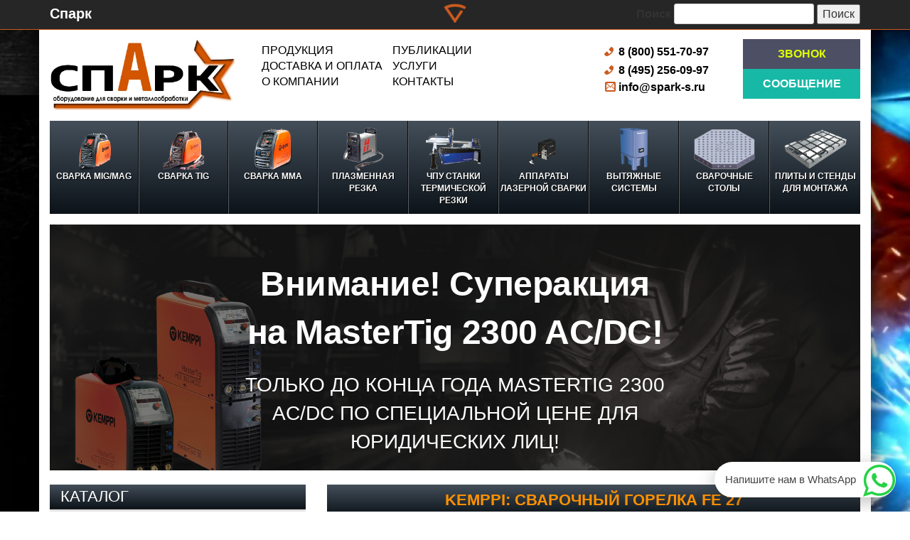

--- FILE ---
content_type: text/html; charset=UTF-8
request_url: https://spark-s.ru/kemppi_svarochnaya_gorelka-fe-27.html
body_size: 12378
content:
<!DOCTYPE html>
<html>
<head>


<base href="https://spark-s.ru/" />
<meta charset="UTF-8" />
<link rel="canonical" href="https://spark-s.ru/kemppi_svarochnaya_gorelka-fe-27.html" />


<title> Kemppi - Сварочная горелка FE 27 заказать у представителя  Kemppi. Доставка по РФ, узнать стоимость сварочного оборудования.</title>

<meta http-equiv="X-UA-Compatible" content="IE=edge">
<meta name="viewport" content="width=device-width, initial-scale=1.0" />
<meta name="description" content="""" >
<meta name='wmail-verification' content='aa1513ef331ade8661ff2219271b146a' />
<meta name="msvalidate.01" content="5E55EDAF1D58E5CB82A65133D67ADAB3" />
<meta name="yandex-verification" content="40f1e3858662e1fc" />
<link rel="apple-touch-icon" sizes="57x57" href="/favicons/apple-icon-57x57.png">
<link rel="apple-touch-icon" sizes="60x60" href="/favicons/apple-icon-60x60.png">
<link rel="apple-touch-icon" sizes="72x72" href="/favicons/apple-icon-72x72.png">
<link rel="apple-touch-icon" sizes="76x76" href="/favicons/apple-icon-76x76.png">
<link rel="apple-touch-icon" sizes="114x114" href="/favicons/apple-icon-114x114.png">
<link rel="apple-touch-icon" sizes="120x120" href="/favicons/apple-icon-120x120.png">
<link rel="apple-touch-icon" sizes="144x144" href="/favicons/apple-icon-144x144.png">
<link rel="apple-touch-icon" sizes="152x152" href="/favicons/apple-icon-152x152.png">
<link rel="apple-touch-icon" sizes="180x180" href="/favicons/apple-icon-180x180.png">
<link rel="icon" type="image/png" sizes="192x192"  href="/favicons/android-icon-192x192.png">
<link rel="icon" type="image/png" sizes="32x32" href="/favicons/favicon-32x32.png">
<link rel="icon" type="image/png" sizes="96x96" href="/favicons/favicon-96x96.png">
<link rel="icon" type="image/png" sizes="16x16" href="/favicons/favicon-16x16.png">
<link rel="manifest" href="/favicons/manifest.json">
<meta name="msapplication-TileColor" content="#ffffff">
<meta name="msapplication-TileImage" content="/favicons/ms-icon-144x144.png">
<meta name="theme-color" content="#ffffff">
<link rel="stylesheet" href="/assets/components/modxminify/cache/styles-1-1693990006.min.css">




<script type="application/ld+json">
{
"@context": "https://schema.org",
"@type": "LocalBusiness",
"image": [
    "https://spark-s.ru/img/g_5471.jpg"
   ],
  "name": "Спарк",
  "legalName" : "ООО Спарк",
  "description": "Сварочное оборудование и материалы, Металлообрабатывающее оборудование",
  "url": "https://spark-s.ru",
  "telephone": "+7 (800) 551-70-97",
  "email": "info@spark-s.ru",
  "openingHours": "Пн-Пт 08:00-20:00",
  "priceRange" : "$000 - $000",
  "address": [
      {
     "@type": "PostalAddress",
     "streetAddress": "ул. Проезд Воронина стр.7/8 , офис 58",
     "addressLocality": "Мытищи",
     "addressRegion": "Московская область",
     "postalCode": "141006",
     "addressCountry": "Russia"
     },
   {
     "@type": "PostalAddress",
     "streetAddress": "Ибрагимова, 31 к1",
     "addressLocality": "Москва",
     "addressRegion": "Москва",
     "postalCode": "105318",
     "addressCountry": "Russia"
     }
  ]
}
</script>

<script type="application/ld+json">
 {
   "@context": "http://schema.org",
  "@type": "WebSite",
  "url": "https://spark-s.ru/",
  "potentialAction": {
    "@type": "SearchAction",
    "target": "https://spark-s.ru/search-result.html?search={keyword}",
    "query-input": "name=keyword"
}
}

</script>
<link rel="stylesheet" href="/assets/components/markdowneditor/css/github-markdown.css" type="text/css" />
<link rel="stylesheet" href="/assets/components/markdowneditor/css/highlight.css" type="text/css" />
<script src="/assets/components/markdowneditor/js/highlight.pack.js"></script>
<link rel="stylesheet" href="/assets/components/markdowneditor/css/cards.css" type="text/css" />
<link rel="stylesheet" href="/assets/components/ajaxform/css/default.css" type="text/css" />
</head>
<body>
   
    <div class="top-row">
    <div class="container">
        <div class="row">
            <div class="col-sm-1 logo-text">
                <a href="/"><p>Спарк</p></a>
            </div>
            <div class="col-sm-4 col-sm-offset-3 logo-top">
                <img src="img/logo-k.png" alt="Kemppi cварочные аппараты " />
            </div>
            <div class="col-sm-4 top-row-search">
                <form class="simplesearch-search-form" action="search-result.html" method="get">
    <fieldset>
        <label for="search">Поиск</label>

        <input type="text" name="search" id="search" value="" />
        <input type="hidden" name="id" value="54" />

        <input type="submit" value="Поиск" />
    </fieldset>
</form>
            </div>
        </div>
    </div>
</div>
    <div class="container">
    
<header>
    <div class="row">
        <div class="col-sm-3 logo">
                <a href="/"><img src="img/g_5471.jpg" alt="Оборудование для обработки металла и сварки" title="ООО  &quot;СПАРК&quot; крупнейший поставщик (дилер) сварочного и металлообрабатывающего оборудования в России"/></a>
        </div>
        <nav class="col-sm-5 header-nav">
            <ul itemtype="http://schema.org/SiteNavigationElement" itemscope="itemscope">
                <li itemprop="name"><a href="catalog/">Продукция</a></li>
                <li itemprop="name"><a href="dostavka_i_oplata.html">Доставка и оплата</a></li>
                <li itemprop="name"><a href="o_kompanii.html">О компании</a></li>
            </ul>
            <ul>
                <li itemprop="name"><a href="novosti/">Публикации</a></li>
                <li itemprop="name"><a href="uslugi.html">Услуги</a></li>
                <li itemprop="name"><a href="contact.html">Контакты</a></li>
            </ul>
        </nav>
        
          
        
        <div class="col-sm-2 header-contacts">
            <p class="contacts-phone ya-phone"  id="ya-phone" style="margin:0;"><a href="tel:+78005517097" class="zphone" >8 (800) 551-70-97</a><br></p>
            <p class="contacts-phone ya-phone"  id="ya-phone" style="margin:0;" ><a href="tel:+74952560997" class="zphone" >8 (495) 256-09-97</a></p>
            <p class="contacts-mail" style="padding:0 20px;"><a href="mailto:info@spark-s.ru" onclick="yaCounter50694283.reachGoal('zvonok');return true;">info@spark-s.ru</a></p>
        </div>

        <div class="col-sm-2 header-cb">
            <span data-toggle="modal" data-target="#modalObZvonok" class="cb-link" style="background: rgb(77, 79, 101); color: #dfff00;">Звонок</span>
            <span data-toggle="modal" data-target="#myModal" class="cb-link" style="background:rgb(23, 185, 166);color: #fff;">Сообщение</span>
        </div>
        
      
        
    </div>
</header>

    <div class="main-nav">
        <div class="row">
            <nav class="col-sm-12 nav-table">
                <div class="nav-block">
                    <a href="oborudovanie_dlya_svarki_mig_mag/" title=""><img src="img/mig-mag.png" alt="" /><span class="nav-text">СВАРКА MIG/MAG</span></a>
                    <div class="nav-block-sweem">
                        <ul><li class="first"><a href="produkcziya/svarka-mig-mag/minarcmig-evo/" title="MinarcMig Evo" >MinarcMig Evo</a></li>
<li><a href="produkcziya/svarka-mig-mag/kempact-ra/" title="Kempact RA" >Kempact RA</a></li>
<li><a href="produkcziya/svarka-mig-mag/fastmig-m/" title="FastMig M" >FastMig M</a></li>
<li><a href="produkcziya/svarka-mig-mag/fastmig-km/kms/" title="FastMig KM/KMS" >FastMig KM/KMS</a></li>
<li><a href="produkcziya/svarka-mig-mag/fastmig-pulse/" title="FastMig Pulse" >FastMig Pulse</a></li>
<li><a href="produkcziya/svarka-mig-mag/fastmig-x/" title="FastMig X" >FastMig X</a></li>
<li><a href="produkcziya/svarka-mig-mag/kempact-mig/pulse/" title="Kempact MIG/Pulse" >Kempact MIG/Pulse</a></li>
<li><a href="produkcziya/svarka-mig-mag/supersnake/" title="SuperSnake" >SuperSnake</a></li>
<li><a href="produkcziya/svarka-mig-mag/fitweld/" title="FitWeld" >FitWeld</a></li>
<li><a href="produkcziya/svarka-mig-mag/arcfeed/" title="ArcFeed" >ArcFeed</a></li>
<li class="last"><a href="aksessuary_mig_mag.html" title="Аксессуары" >Аксессуары</a></li>
</ul>
                    </div>
                </div>
                <div class="nav-block">
                    <a href="oborudovanie_dlya_svarki_tig" title=""><img src="img/tig.png" alt="" /><span class="nav-text">СВАРКА TIG</span></a>
                    <div class="nav-block-sweem">
                        <ul><li class="first"><a href="produkcziya/svarka-tig/minarctig-evo/" title="MinarcTig Evo" >MinarcTig Evo</a></li>
<li><a href="produkcziya/svarka-tig/minarctig/" title="MinarcTig" >MinarcTig</a></li>
<li><a href="produkcziya/svarka-tig/mastertig-mls/" title="MasterTig MLS" >MasterTig MLS</a></li>
<li><a href="produkcziya/svarka-tig/minarctig-lt-250/" title="MinarcTig LT 250" >MinarcTig LT 250</a></li>
<li><a href="produkcziya/svarka-tig/mastertig-mls-acdc/" title="MasterTig MLS ACDC" >MasterTig MLS ACDC</a></li>
<li><a href="produkcziya/svarka-tig/mastertig-ac/dc/" title="MasterTig AC/DC" >MasterTig AC/DC</a></li>
<li class="last"><a href="aksessuary_tig.html" title="Аксессуары" >Аксессуары</a></li>
</ul>
                    </div>
                </div>
                <div class="nav-block">
                    <a href="oborudovanie_dlya_svarki_mma/" title=""><img src="img/mma.png" alt="" /><span class="nav-text">СВАРКА MMA</span></a>
                    <div class="nav-block-sweem">
                        <ul><li class="first"><a href="produkcziya/svarka-mma/minarc-evo/" title="Minarc Evo" >Minarc Evo</a></li>
<li><a href="produkcziya/svarka-mma/minarc-150/" title="Minarc 150" >Minarc 150</a></li>
<li><a href="produkcziya/svarka-mma/minarc-220/" title="Minarc 220" >Minarc 220</a></li>
<li><a href="produkcziya/svarka-mma/master-mls/" title="Master MLS" >Master MLS</a></li>
<li><a href="produkcziya/svarka-mma/kempgouge/" title="KempGouge" >KempGouge</a></li>
<li><a href="produkcziya/svarka-mma/master-s/" title="Master S" >Master S</a></li>
<li class="last"><a href="aksessuary_mma.html" title="Аксессуары" >Аксессуары</a></li>
</ul>
                    </div>
                </div>
                <!-- <div class="nav-block">
                    <a href="kemppi_aksessuary/" title=""><img src="img/acce.png" alt="" /><span class="nav-text">Аксессуары</span></a>
                    <div class="nav-block-sweem">
                        <ul><li class="first active"><a href="kemppi_gorelki_dlya_svarki_mig/mag/" title="Горелки для сварки MIG/MAG" >Горелки для сварки MIG/MAG</a></li>
<li><a href="2_h_kolesnye_transportnye_telezhki/" title="2-х колесные транспортные тележки" >2-х колесные транспортные тележки</a></li>
<li><a href="kemppi_4_h_kolesnye_transportnye_telezhki/" title="4-х колесные транспортные тележки" >4-х колесные транспортные тележки</a></li>
<li><a href="kemppi_pulty_distancionnogo_upravleniya/" title="Пульты дистанционного управления" >Пульты дистанционного управления</a></li>
<li class="last"><a href="svarochnye_maski/" title="Сварочные маски" >Сварочные маски</a></li>
</ul>
                    </div>
                </div> -->
                <!-- <div class="nav-block">
                    <a href="kemppi_avtomaticheskaya_svarka" title=""><img src="img/auto.png" alt="" /><span class="nav-text">Автоматическая сварка</span></a>
                    <div class="nav-block-sweem">
                        <ul><li class="first"><a href="produkcziya/avtomaticheskaya-svarka/magtrac/" title="MagTrac" >MagTrac</a></li>
</ul>
                    </div>
                </div> -->
                <div class="nav-block">
                    <a href="plazmennaya_rezka/" title=""><img src="img/plasm.png" alt="" /><span class="nav-text">Плазменная резка</span></a>
                    <div class="nav-block-sweem">
                        <ul><li class="first"><a href="produkcziya/plazmennaya-rezka/hypertherm/" title="Hypertherm" >Hypertherm</a></li>
</ul>
                    </div>
                </div>
                <div class="nav-block">
                    <a href="chpu_stanki_termicheskoj_rezki/" title=""><img src="img/4pu.png" alt="" /><span class="nav-text">ЧПУ станки термической резки</span></a>
                    <div class="nav-block-sweem">
                        <ul><li class="first"><a href="produkcziya/chpu-stanki-termicheskoj-rezki/eckert/" title="ECKERT" >ECKERT</a></li>
</ul>
                    </div>
                </div>
               <div class="nav-block">
                    <a href="" title=""><img src="img/LW.png" alt="" /><span class="nav-text">Аппараты лазерной сварки</span></a>
                    <div class="nav-block-sweem">
                        <ul><li class="first"><a href="produkcziya/lazernaya-svarka/ipg/" title="IPG" >IPG</a></li>
</ul>
                    </div>
                </div>
                <div class="nav-block">
                    <a href="vytyazhnye_sistemy/" title=""><img src="img/exhaust.png" alt="" /><span class="nav-text">Вытяжные системы</span></a>
                    <div class="nav-block-sweem">
                        <ul><li class="first"><a href="stacionarnye_sistemy/" title="Стационарные системы" >Стационарные системы</a></li>
<li class="last"><a href="mobilnye_sistemy/" title="Мобильные системы" >Мобильные системы</a></li>
</ul>
                    </div>
                </div>
                <div class="nav-block">
                    <a href="produkcziya/svarochnyie-stolyi/" title=""><img src="img/svar-stol.png" alt="" /><span class="nav-text">Сварочные столы</span></a>
                    <div class="nav-block-sweem">
                        <ul><li class="first"><a href="svarochnye-stoly-s-diagonalnoy-setkoy-otverstiy/" title="Сварочные столы с диагональной сеткой отверстий" >Сварочные столы с диагональной сеткой отверстий</a></li>
<li><a href="sistema-d16/" title="Система d16" >Система d16</a></li>
<li><a href="cistema-d28/" title="Cистема d28" >Cистема d28</a></li>
<li><a href="oktogonalnye-svarochnye-stoly/" title="Октогональные сварочные столы" >Октогональные сварочные столы</a></li>
<li><a href="svarochnye-stoly/" title="Сварочные столы" >Сварочные столы</a></li>
<li><a href="flancevye-plity/" title="Фланцевые плиты" >Фланцевые плиты</a></li>
<li><a href="ugolki-upornye-dlya-svarki/" title="Уголки упорные для сварки" >Уголки упорные для сварки</a></li>
<li><a href="nabory-dlya-svarschika/" title="Наборы для сварщика" >Наборы для сварщика</a></li>
<li><a href="bolty-dlya-svarochnyh-stolov/" title="Болты для сварочных столов" >Болты для сварочных столов</a></li>
<li><a href="opory/" title="Опоры" >Опоры</a></li>
<li><a href="bloki/" title="Блоки" >Блоки</a></li>
<li><a href="stopora/" title="Стопора" >Стопора</a></li>
<li><a href="strubciny/" title="Струбцины" >Струбцины</a></li>
<li><a href="aksessuary-dlya-svarschika/" title="Аксессуары для сварщика" >Аксессуары для сварщика</a></li>
<li><a href="v-bloki/" title="V-блоки" >V-блоки</a></li>
<li><a href="zazhimy/" title="Зажимы" >Зажимы</a></li>
<li><a href="pole-zazhimnyh-plit/" title="Поле зажимных плит" >Поле зажимных плит</a></li>
<li><a href="opory-i-karkasnye-ramy/" title="Опоры и каркасные рамы" >Опоры и каркасные рамы</a></li>
<li class="last"><a href="bazovye-shiny-relsy/" title="Базовые шины (рельсы)" >Базовые шины (рельсы)</a></li>
</ul>
                    </div>
                </div>
                 <div class="nav-block">
                    <a href="produkcziya/chugunnyie-plityi-i-stendyi.html" title=""><img src="img/Plits/icon.png" alt="" /><span class="nav-text">Плиты и стенды для монтажа</span></a>
                   
                </div>
            </nav>
        </div>
</div>

    <div id="promotion_banners">
       
            <div class="promotion" style="background-image: url(/assets/template/promotion/ee3d2fe8aea5c8d3b6687db476f8a98d.jpg);">
            <div class="promotion_wrapper">
                <div class="text_banner">
                    <div class="header">Внимание! Суперакция на MasterTig 2300 AC/DC!</div>
                    <div class="descr">ТОЛЬКО ДО КОНЦА ГОДА MASTERTIG 2300 AC/DC ПО СПЕЦИАЛЬНОЙ ЦЕНЕ ДЛЯ ЮРИДИЧЕСКИХ ЛИЦ!</div>
                </div>
            </div>
            </div>
           
        
    </div>
    
    <div class="tovar-wrap">
    <section class="row">
        <aside class="col-sm-4 alide-catalog aside-tovar">
            <div class="aside-block aside-block-nav">
    <p class="h2 aside-title aside-title-nav">Каталог</p>
    <nav class="id-nav">
        <ul><li class="first"><a href="oborudovanie_dlya_svarki_mig_mag/" title="Сварка MIG/MAG" >Сварка MIG/MAG</a><ul><li class="first"><a href="produkcziya/svarka-mig-mag/minarcmig-evo/" title="MinarcMig Evo" >MinarcMig Evo</a></li>
<li><a href="produkcziya/svarka-mig-mag/kempact-ra/" title="Kempact RA" >Kempact RA</a></li>
<li><a href="produkcziya/svarka-mig-mag/fastmig-m/" title="FastMig M" >FastMig M</a></li>
<li><a href="produkcziya/svarka-mig-mag/fastmig-km/kms/" title="FastMig KM/KMS" >FastMig KM/KMS</a></li>
<li><a href="produkcziya/svarka-mig-mag/fastmig-pulse/" title="FastMig Pulse" >FastMig Pulse</a></li>
<li><a href="produkcziya/svarka-mig-mag/fastmig-x/" title="FastMig X" >FastMig X</a></li>
<li><a href="produkcziya/svarka-mig-mag/kempact-mig/pulse/" title="Kempact MIG/Pulse" >Kempact MIG/Pulse</a></li>
<li><a href="produkcziya/svarka-mig-mag/supersnake/" title="SuperSnake" >SuperSnake</a></li>
<li><a href="produkcziya/svarka-mig-mag/fitweld/" title="FitWeld" >FitWeld</a></li>
<li><a href="produkcziya/svarka-mig-mag/arcfeed/" title="ArcFeed" >ArcFeed</a></li>
<li class="last"><a href="aksessuary_mig_mag.html" title="Аксессуары" >Аксессуары</a></li>
</ul></li>
<li><a href="oborudovanie_dlya_svarki_tig" title="Сварка TIG" >Сварка TIG</a><ul><li class="first"><a href="produkcziya/svarka-tig/minarctig-evo/" title="MinarcTig Evo" >MinarcTig Evo</a></li>
<li><a href="produkcziya/svarka-tig/minarctig/" title="MinarcTig" >MinarcTig</a></li>
<li><a href="produkcziya/svarka-tig/mastertig-mls/" title="MasterTig MLS" >MasterTig MLS</a></li>
<li><a href="produkcziya/svarka-tig/minarctig-lt-250/" title="MinarcTig LT 250" >MinarcTig LT 250</a></li>
<li><a href="produkcziya/svarka-tig/mastertig-mls-acdc/" title="MasterTig MLS ACDC" >MasterTig MLS ACDC</a></li>
<li><a href="produkcziya/svarka-tig/mastertig-ac/dc/" title="MasterTig AC/DC" >MasterTig AC/DC</a></li>
<li class="last"><a href="aksessuary_tig.html" title="Аксессуары" >Аксессуары</a></li>
</ul></li>
<li><a href="oborudovanie_dlya_svarki_mma/" title="Сварка MMA" >Сварка MMA</a><ul><li class="first"><a href="produkcziya/svarka-mma/minarc-evo/" title="Minarc Evo" >Minarc Evo</a></li>
<li><a href="produkcziya/svarka-mma/minarc-150/" title="Minarc 150" >Minarc 150</a></li>
<li><a href="produkcziya/svarka-mma/minarc-220/" title="Minarc 220" >Minarc 220</a></li>
<li><a href="produkcziya/svarka-mma/master-mls/" title="Master MLS" >Master MLS</a></li>
<li><a href="produkcziya/svarka-mma/kempgouge/" title="KempGouge" >KempGouge</a></li>
<li><a href="produkcziya/svarka-mma/master-s/" title="Master S" >Master S</a></li>
<li class="last"><a href="aksessuary_mma.html" title="Аксессуары" >Аксессуары</a></li>
</ul></li>
<li class="active"><a href="kemppi_aksessuary/" title="Аксессуары" >Аксессуары</a><ul><li class="first active"><a href="kemppi_gorelki_dlya_svarki_mig/mag/" title="Горелки для сварки MIG/MAG" >Горелки для сварки MIG/MAG</a></li>
<li><a href="2_h_kolesnye_transportnye_telezhki/" title="2-х колесные транспортные тележки" >2-х колесные транспортные тележки</a></li>
<li><a href="kemppi_4_h_kolesnye_transportnye_telezhki/" title="4-х колесные транспортные тележки" >4-х колесные транспортные тележки</a></li>
<li><a href="kemppi_pulty_distancionnogo_upravleniya/" title="Пульты дистанционного управления" >Пульты дистанционного управления</a></li>
<li class="last"><a href="svarochnye_maski/" title="Сварочные маски" >Сварочные маски</a></li>
</ul></li>
<li><a href="kemppi_avtomaticheskaya_svarka" title="Автоматическая сварка" >Автоматическая сварка</a><ul><li class="first"><a href="produkcziya/avtomaticheskaya-svarka/magtrac/" title="MagTrac" >MagTrac</a></li>
</ul></li>
<li><a href="plazmennaya_rezka/" title="Плазменная резка" >Плазменная резка</a><ul><li class="first"><a href="produkcziya/plazmennaya-rezka/hypertherm/" title="Hypertherm" >Hypertherm</a></li>
</ul></li>
<li><a href="chpu_stanki_termicheskoj_rezki/" title="ЧПУ станки термической и плазменной резки" >ЧПУ станки термической и плазменной резки</a><ul><li class="first"><a href="produkcziya/chpu-stanki-termicheskoj-rezki/eckert/" title="ECKERT" >ECKERT</a></li>
</ul></li>
<li><a href="vytyazhnye_sistemy/" title="Вытяжные системы" >Вытяжные системы</a><ul><li class="first"><a href="stacionarnye_sistemy/" title="Стационарные системы" >Стационарные системы</a></li>
<li class="last"><a href="mobilnye_sistemy/" title="Мобильные системы" >Мобильные системы</a></li>
</ul></li>
<li><a href="produkcziya/chugunnyie-plityi-i-stendyi.html" title="Плиты и стенды для монтажа" >Плиты и стенды для монтажа</a></li>
<li><a href="produkcziya/svarochnyie-stolyi/" title="Сварочные столы" >Сварочные столы</a><ul><li class="first"><a href="svarochnye-stoly-s-diagonalnoy-setkoy-otverstiy/" title="Сварочные столы с диагональной сеткой отверстий" >Сварочные столы с диагональной сеткой отверстий</a></li>
<li><a href="sistema-d16/" title="Система d16" >Система d16</a></li>
<li><a href="cistema-d28/" title="Cистема d28" >Cистема d28</a></li>
<li><a href="oktogonalnye-svarochnye-stoly/" title="Октогональные сварочные столы" >Октогональные сварочные столы</a></li>
<li><a href="svarochnye-stoly/" title="Сварочные столы" >Сварочные столы</a></li>
<li><a href="flancevye-plity/" title="Фланцевые плиты" >Фланцевые плиты</a></li>
<li><a href="ugolki-upornye-dlya-svarki/" title="Уголки упорные для сварки" >Уголки упорные для сварки</a></li>
<li><a href="nabory-dlya-svarschika/" title="Наборы для сварщика" >Наборы для сварщика</a></li>
<li><a href="bolty-dlya-svarochnyh-stolov/" title="Болты для сварочных столов" >Болты для сварочных столов</a></li>
<li><a href="opory/" title="Опоры" >Опоры</a></li>
<li><a href="bloki/" title="Блоки" >Блоки</a></li>
<li><a href="stopora/" title="Стопора" >Стопора</a></li>
<li><a href="strubciny/" title="Струбцины" >Струбцины</a></li>
<li><a href="aksessuary-dlya-svarschika/" title="Аксессуары для сварщика" >Аксессуары для сварщика</a></li>
<li><a href="v-bloki/" title="V-блоки" >V-блоки</a></li>
<li><a href="zazhimy/" title="Зажимы" >Зажимы</a></li>
<li><a href="pole-zazhimnyh-plit/" title="Поле зажимных плит" >Поле зажимных плит</a></li>
<li><a href="opory-i-karkasnye-ramy/" title="Опоры и каркасные рамы" >Опоры и каркасные рамы</a></li>
<li class="last"><a href="bazovye-shiny-relsy/" title="Базовые шины (рельсы)" >Базовые шины (рельсы)</a></li>
</ul></li>
<li class="last"><a href="produkcziya/lazernaya-svarka/" title="Лазерная сварка" >Лазерная сварка</a><ul><li class="first"><a href="produkcziya/lazernaya-svarka/ipg/" title="IPG" >IPG</a></li>
</ul></li>
</ul>
    </nav>
</div>

<div class="aside-block">
     <p class="h2 aside-title">Сертификат</p>
            <div id="tovars"> <a class="image-popup-no-margins" href="/img/certificate/sert.jpg" >
  	                <img loading="lazy" src="/img/certificate/sert.jpg" alt="Сертификат дилера Kemppi" style="width:100%">
	            </a></div>
</div>
<div class="aside-block">
     <p class="h2 aside-title">Каталог</p>
            <div id="tovars"> <a target="_blank" href="/upload/kemppi-brochure 2021.pdf" >
  	                <img loading="lazy" src="/img/20190529_001.jpg" alt="Каталог Kemppi 2021" style="width:100%">
	            </a></div>
</div>


            
        </aside>
        <div class="main-wrap col-sm-8">
            <h1>Kemppi: Сварочный горелка FE 27 </h1>
            <div class="breadcrumbs">
                <ul id="breadcrumb" itemprop="breadcrumb"><li><a href="https://spark-s.ru/">Главная</a></li><li><a href="kemppi_aksessuary/">Аксессуары</a></li><li><a href="kemppi_gorelki_dlya_svarki_mig/mag/">Горелки для сварки MIG/MAG</a></li><li>Сварочная горелка FE 27</li></ul>
            </div>
            <div class="col-sm-6 tovar-img">
                <a class="image-popup-no-margins" href="img/tovar/accesories/fe27.jpg" title="Сварочная горелка FE 27">
  	                <img loading="lazy" src="img/tovar/accesories/fe27.jpg" alt="Сварочная горелка FE 27"/>
	            </a>
            </div>
            <div class="col-sm-6 tovar-description">
                <table class="tovar_table_description">
                    <tbody>
                        <tr><td>Производитель:</td><td>Kemppi</td></tr>
                        <tr><td>Тип оборудования: </td><td>Сварочный горелка</td></tr>
                        <tr><td>Линейка товара: </td><td>MIG/MAG</td></tr>
                        <tr><td>Метод сварки: </td><td> MIG/MAG </td></tr>
                        
                        
                        <tr><td>Артикул:</td><td>6602703</td></tr>
                        <tr><td>Цена:</td><td>По запросу</td></tr>
                        <!--<tr><td>Цена:</td><td>По запросу</td></tr>-->
                    </tbody>
                </table>
                <br><br>
<p class="description-offer-btt"><a href="#myModal" class="btn btn-primary" style="background:#4a2a65;color:white;" data-toggle="modal" href="/" title="Заказать Kemppi - Сварочная горелка FE 27 с доставкой по России"><i class="fa fa-bell-o"></i> Отправить заявку менеджеру </a>
<br>
Для уточнения цены, а также по вопросам доставки - оставьте заявку, или позвоните.
<br>
<a href="tel:+78005517097" class="zphone btn btn-primary" style="color: #ffffff;    width: 225px;    background-color: #3677ff;    border-color: #2e6da4;     margin: 0 auto;    font-size: 18px;    margin-top: 15px;"  title="Позвонить"><i class="fa fa-bell-o"></i> +7 (800) 551-70-97 </a></p>
            </div>
            
            
          
            <article class="col-sm-12">
              
            <ul class="nav nav-tabs">
                  <li class="active"><a href="#o" data-toggle="tab">Описание</a></li>
                  <li><a href="#x" data-toggle="tab">Характеристика</a></li>
                  
            </ul>
            <br/>
            <div class="tab-content ">
                <div class="tab-pane active" id="o"><h2>Сварочная горелка FE 27</h2>
<p>Горелка Kemppi FE 27 спроектирована для профессиональных сварщиков, преимущественно для сварки чёрных металлов. Она совместима со всем оборудованием для MIG/MAG сварки, имеющим евро разъём.</p>
<p>Горелки серии FE предназначены специально для стандартных производственных работ с использованием присадочной проволоки, содержащей железо. Поставляются с кабелями длиной от 3,5 до 5 метров.</p>
<h2>Комплектация: Сварочная горелка FE 27</h2>
<p>В комплект этой модели от производителя <strong>Kemppi</strong> входят: Сварочная горелка FE 27 и <strong>гарантия Kemppi</strong> на 2+ года</p>
<h2>Почему стоит купить Сварочная горелка FE 27 у нас</h2>
<ul>
<li>Доставка Сварочная горелка FE 27 в любой город России.</li>
<li>Официальная гарантия на Kemppi от производителя</li>
<li>Полный комплект документов для частных и юридических</li>
<li>Наша компания является официальным дилером финского производителя сварочных аппаратов KEMPPI</li>
<li>Продукция KEMPPI поступает к нам напрямую со склада дистрибьютора — обеспечим доставку за минимальные сроки!</li>
</ul>
</div>
                <div class="tab-pane" id="x"><p><h2>Технические характеристики</h2></p>
<table class="tovtab">
<tbody>
<tr><th>Характеристика</th><th>Значение</th></tr>
<tr>
<td>Допустимая нагрузка, Ar+СО<sub>2</sub></td>
<td>270 А / 35%</td>
</tr>
<tr>
<td>Охлаждение</td>
<td>Воздух</td>
</tr>
<tr>
<td>Диаметр присадочной проволоки, мм</td>
<td>0,6 - 1,2</td>
</tr>
<tr>
<td>Длинна, м</td>
<td>3,5 / 5</td>
</tr>
</tbody>
</table></div>
                
			    
            </div></article>
            
           
           
            
            
     
           <article class="col-sm-12">
           <a href="#modalZakaz" type="button" style="color: #ffc000; width: 300px;background-color: #2b3344;border-color: #2e6da4;display: block; margin: 0 auto; font-size: 26px;" class="btn btn-primary" data-toggle="modal" title="Заказать Kemppi - Сварочная горелка FE 27"><i class="fa fa-bell-o"></i> Заказать сейчас </a>
           <a href="tel:+78005517097" type="button"  class="zphone btn" style="color: #ffffff;    width: 300px;    background-color: #3677ff;    border-color: #2e6da4;    display: block;    margin: 0 auto;    font-size: 22px;    margin-top: 15px;" class="btn btn-primary"  title="Позвонить"><i class="fa fa-bell-o"></i> Позвонить менеджеру </a>
           </article>
                     
        
            
<article class="col-sm-12">
    <div>
    <h4 class="heider4_content spoiler_links ">Сколько стоит доставка Сварочная горелка FE 27 ?</h4>
     <div  class="spoiler_body"><p>Цена доставки сварочного или иного крупногабаритного металлообрабатывающего оборудования, в том числе <b>Сварочная горелка FE 27</b> - в ваш город напрямую зависит от выбранной вами службы доставки. <b>ООО "Спарк"</b> работает практически со всеми известными: ПЭК, Деловые линии и другими службами доставки по России</p></div>
    </div>
    
     <div>
    <h4 class="heider4_content spoiler_links">Как приобрести Kemppi FE 27?</h4>
    <div  class="spoiler_body"><p>Вам надо оставить заявку или позвонить менеджеру по продажам <a href="tel:+78005517097"  class="zphone" title="Позвонить"><i class="fa fa-bell-o"></i> +7 (800) 551-70-97 </a></p></div>
    </div>
    
    
    <div>
    <h4 class="heider4_content spoiler_links">Вы предоставляете скидки на оборудование?</h4>
    <div  class="spoiler_body"><p>Да, для постоянных заказчиков у нас есть скидки, а также мы проводим периодически различные акции, и об этом расскажет вам менеджер по продажам по телефонам или же непосредственно в чате</p></div>
    </div>
    
    <div>
    <h4 class="heider4_content spoiler_links">Почему цена Kemppi FE 27 не указана?</h4>
    <div  class="spoiler_body"><p> Связано это, прежде всего с тем фактором, что многое оборудование идет комплектом, и указав стоимость на какую-либо часть из этого комплекта - это некорректно. Также связано это с экономическими факторами, и определенными договоренностями между производителем и компанией "Cпарк". Точную цену, вы узнаете уже при непосредственной консультации: там надо подсчитать доставку, и комплектацию, и другие факторы, - которые повлияют на конечную стоимость</p></div>
    </div>
    
    <div>
    <h4 class="heider4_content spoiler_links">Почему надо заказать Kemppi - Сварочная горелка FE 27 именно у компании "Спарк" ?</h4>
    <div  class="spoiler_body"><p>Компания "Cпарк" - это <span style="color:#ff4b00;font-weight:bold">официальный дилер (поставщик) </span> производителя <b>Kemppi</b>. Поэтому <b>Сварочная горелка FE 27</b> - это покупка сварочного оборудования с высоким качеством и доступной цене, без участия третьих лиц. В данном случае - вы защищены от подделок сварочного или металлообрабатывающего оборудования - что не маловажно при совершении сделки.</p>
    <p>ООО "Спарк" <span style="color:#ff4b00;font-weight:bold">работает с юридическими лицами</span> с 2005 года и прилагает все сертификаты и документы для осуществления качественной <strong>доставки оборудования для сварки и металообработки по всей России</strong> - причем, той транспортной компанией - которая будет выгодна заказчику! Поэтому заказ <b>Сварочная горелка FE 27</b> будет отгружен в срок!</p>
    <p>Ну и в последнее, - <span style="color:#ff4b00;font-weight:bold">оперативность реагирования на обращения</span>. Вам только остается набрать телефон, или заполнить форму - или можно даже написать в чат менеджеру: и вас проконсультируют по всем возникшим любым вопросам: стоимость, доставка, документы, качество, услуги комплектация сварочного или оборудования для металлообработки!</p>
    </div>
    </div>
    
    <div>
    <h4 class="heider4_content spoiler_links"> Обратите внимание на другие услуги OOO "CПАРК"</h4>
    <div  class="spoiler_body">
    <ul>
        <li>OOO "CПАРК" может обучить ваших сотрудников работе с <b>Сварочная горелка FE 27</b> от <b>Kemppi</b> </li>
        <li>Выполнит пусконалаладочные работы и успешно введет в экспуатацию, не только <b>Сварочная горелка FE 27</b>, но и другого оборудования по профилю работы компании</li>
        <li>Выполнит демонстрацию этого оборудования <b> от производителя Kemppi </b> и подробно проконсультирует по всем интересующих вас вопросам лучшими специалистами и инженерами компании</li>
    </ul>

    <p><a href="/uslugi.html">Подробнее об услугах OOO "CПАРК" при работе со сварочным и оборудования для металообработки </a></p>
     </div>
     </div>
</article>

        </div>
    </section>
</div>

   
    </div>
    <footer>

    <div class="container-wid container">
    	<div class="row">
    		<div class="col-xs-12 col-sm-4 footer-nav">
    			<p class="h4 footer-title">Каталог продукции</p>
    			<nav>
    			    <ul><li class="first"><a href="oborudovanie_dlya_svarki_mig_mag/" title="Сварка MIG/MAG" >Сварка MIG/MAG</a></li>
<li><a href="oborudovanie_dlya_svarki_tig" title="Сварка TIG" >Сварка TIG</a></li>
<li><a href="oborudovanie_dlya_svarki_mma/" title="Сварка MMA" >Сварка MMA</a></li>
<li class="active"><a href="kemppi_aksessuary/" title="Аксессуары" >Аксессуары</a></li>
<li><a href="kemppi_avtomaticheskaya_svarka" title="Автоматическая сварка" >Автоматическая сварка</a></li>
<li><a href="plazmennaya_rezka/" title="Плазменная резка" >Плазменная резка</a></li>
<li><a href="chpu_stanki_termicheskoj_rezki/" title="ЧПУ станки термической и плазменной резки" >ЧПУ станки термической и плазменной резки</a></li>
<li><a href="vytyazhnye_sistemy/" title="Вытяжные системы" >Вытяжные системы</a></li>
<li><a href="produkcziya/chugunnyie-plityi-i-stendyi.html" title="Плиты и стенды для монтажа" >Плиты и стенды для монтажа</a></li>
<li><a href="produkcziya/svarochnyie-stolyi/" title="Сварочные столы" >Сварочные столы</a></li>
<li class="last"><a href="produkcziya/lazernaya-svarka/" title="Лазерная сварка" >Лазерная сварка</a></li>
</ul>
    			</nav>
    		</div>

    		<div class="col-xs-12 col-sm-4 footer-nav">
    			<p class="h4 footer-title">Полезная информация</p>
    			<nav>
    			    <ul><li class="first"><a href="o_kompanii.html" title="О компании" >О компании</a></li>
<li><a href="dostavka_i_oplata.html" title="Доставка и оплата" >Доставка и оплата</a></li>
<li><a href="novosti/" title="Новости в мире сварочного оборудования" >Новости в мире сварочного оборудования</a></li>
<li><a href="uslugi.html" title="Услуги" >Услуги</a></li>
<li class="last"><a href="contact.html" title="Контакты" >Контакты</a></li>
</ul>
    			</nav>
    		</div>
    		<div class="col-xs-12 col-sm-4 contacts-footer">
    		    <p class="h4 footer-title">Контакты</p>
    			<p>г. Москва ул. Ибрагимова д. 31 оф. 9-10 </p>
    			<p>г. Мытищи, ул.Проезд Воронина стр.7/8, оф.58</p>
    			<p>info@spark-s.ru</p>
    			<p><a style="color:white"  class="zphone" href="tel:+78005517097" onclick="yaCounter50694283.reachGoal('zvonok'); ga(‘send', ‘event', ‘zvonok', ‘click'); return true;">8 (800) 551-70-97</a></p>
    		</div>
    	
    	</div>
    	   
    		<span class="warn_footer">&copy; 2008-2021, Спарк. Сопровождение саайта IT-OK.ru <br>This site is protected by reCAPTCHA and the Google <a target="_blank" href="https://policies.google.com/privacy">Privacy Policy</a>  and <a target="_blank" href="https://policies.google.com/terms">Terms of Service</a> apply.</span>    
    </div>

            

</footer>
<a id="whatsapp_widget" target="_blank" href="https://wa.me/79255202300?text=Здравствуйте, вы можете мне помочь?">
      <span>Напишите нам в WhatsApp</span>
      <svg version="1.1" id="whatsapp" xmlns="http://www.w3.org/2000/svg" xmlns:xlink="http://www.w3.org/1999/xlink" x="0px" y="0px" viewBox="0 0 30.667 30.667"> <path d="M30.667,14.939c0,8.25-6.74,14.938-15.056,14.938c-2.639,0-5.118-0.675-7.276-1.857L0,30.667l2.717-8.017 c-1.37-2.25-2.159-4.892-2.159-7.712C0.559,6.688,7.297,0,15.613,0C23.928,0.002,30.667,6.689,30.667,14.939z M15.61,2.382 c-6.979,0-12.656,5.634-12.656,12.56c0,2.748,0.896,5.292,2.411,7.362l-1.58,4.663l4.862-1.545c2,1.312,4.393,2.076,6.963,2.076 c6.979,0,12.658-5.633,12.658-12.559C28.27,8.016,22.59,2.382,15.61,2.382z M23.214,18.38c-0.094-0.151-0.34-0.243-0.708-0.427 c-0.367-0.184-2.184-1.069-2.521-1.189c-0.34-0.123-0.586-0.185-0.832,0.182c-0.243,0.367-0.951,1.191-1.168,1.437 c-0.215,0.245-0.43,0.276-0.799,0.095c-0.369-0.186-1.559-0.57-2.969-1.817c-1.097-0.972-1.838-2.169-2.052-2.536 c-0.217-0.366-0.022-0.564,0.161-0.746c0.165-0.165,0.369-0.428,0.554-0.643c0.185-0.213,0.246-0.364,0.369-0.609 c0.121-0.245,0.06-0.458-0.031-0.643c-0.092-0.184-0.829-1.984-1.138-2.717c-0.307-0.732-0.614-0.611-0.83-0.611 c-0.215,0-0.461-0.03-0.707-0.03S9.897,8.215,9.56,8.582s-1.291,1.252-1.291,3.054c0,1.804,1.321,3.543,1.506,3.787 c0.186,0.243,2.554,4.062,6.305,5.528c3.753,1.465,3.753,0.976,4.429,0.914c0.678-0.062,2.184-0.885,2.49-1.739 C23.307,19.268,23.307,18.533,23.214,18.38z"></path></svg>
</a>
<!--noindex-->
                <div class="modal fade" id="modalObZvonok" tabindex="-1" role="dialog" aria-labelledby="myModalLabel">
  <div class="modal-dialog" role="document">
    <div class="modal-content">
      <div class="modal-header">
        <button type="button" class="close" data-dismiss="modal" aria-label="Close"><span aria-hidden="true">&times;</span></button>
        <h4 class="modal-title" id="myModalLabel">Заказать обратный звонок</h4>
      </div>
      <div class="modal-body">
          <form action="" method="post" class="ajax_form ob_phone">
 <input type="hidden" id="af_tovar" name="tovar" value="Сварочная горелка FE 27" placeholder="" class="form-control"/>
<input type="hidden" id="af_urlid" name="urlid" value="kemppi_svarochnaya_gorelka-fe-27.html" placeholder="" class="form-control"/>
    <div>Мы вам перезвоним по указанному вам номеру</div>
    <div class="form-group">
        <label class="control-label" for="af_phone">Оставьте свой телефон (введите цифры, <u>а не вставляйте номер</u>)*</label>
        <div class="controls">
            <input type="text" id="af_phone" name="phone" value="" placeholder="" class="form-control bfh-phone" data-format="+7 (ddd) ddd-dd-dd" />
            <span class="error_phone"></span>
        </div>
    </div>

    <p>Поля, отмеченные звездочкой*, обязательны для заполнения.</p>
<div class="form-group">
        <div class="controls">
            <!-- <button type="reset" class="btn btn-default">Очистить</button> -->
            <button type="submit"  onclick="yaCounter50694283.reachGoal('ob_zvonok'); ga('send', 'event', 'ob_zvonok', 'click'); return true;" class="btn btn-primary">Отправить</button>
        </div>
    </div>

    
    

	<input type="hidden" name="af_action" value="408c4180c6032a524f3ee6cd4ac3e591" />
</form>      
      </div>
      </div>
    </div>
  </div>
</div>
                <div class="modal fade" id="myModal" tabindex="-1" role="dialog" aria-labelledby="myModalLabel">
  <div class="modal-dialog" role="document">
    <div class="modal-content">
      <div class="modal-header">
        <button type="button" class="close" data-dismiss="modal" aria-label="Close"><span aria-hidden="true">&times;</span></button>
        <h4 class="modal-title" id="myModalLabel">Обратная связь</h4>
      </div>
      <div class="modal-body">
          
<form action="" method="post" class="ajax_form af_example">
 <input type="hidden" id="af_tovar" name="tovar" value="Сварочная горелка FE 27" placeholder="" class="form-control"/>
<input type="hidden" id="af_urlid" name="urlid" value="kemppi_svarochnaya_gorelka-fe-27.html" placeholder="" class="form-control"/>

    <div class="form-group">
        <label class="control-label" for="af_name">Имя*</label>
        <div class="controls">
            <input type="text" id="af_name" name="spr_name" value="" placeholder="" class="form-control"/>
            <span class="error_name"></span>
        </div>
    </div>

    <div class="form-group">
        <label class="control-label" for="af_email">E-mail*</label>
        <div class="controls">
            <input type="email" id="af_email" name="spr_email" value="" placeholder="" class="form-control"/>
            <span class="error_email"></span>
        </div>
    </div>
    
    <div class="form-group">
        <label class="control-label" for="af_phone">Телефон (введите цифры, <u>а не вставляйте номер</u>)*</label>
        <div class="controls">
            <input type="text" id="af_phone" name="spr_phone" value="" placeholder="" class="form-control bfh-phone" data-format="+7 (ddd) ddd-dd-dd" />
            <span class="error_phone"></span>
        </div>
    </div>

    <div class="form-group">
        <label class="control-label" for="af_message">Сообщение*</label>
        <div class="controls">
            <textarea id="af_message" name="spr_message" class="form-control" rows="3"></textarea>
            <span class="error_message"></span>
        </div>
    </div>
    
    <p>Поля, отмеченные звездочкой*, обязательны для заполнения.</p>
    

   
    <div class="form-group">
        <div class="controls">
            <!-- <button type="reset" class="btn btn-default">Очистить</button> -->
            <button type="submit"  o class="btn btn-primary" data-badge="inline" >Отправить</button>
        </div>
    </div>

 <script src="https://www.google.com/recaptcha/api.js?render=6LeVOLgcAAAAAAm37Uf2oGjvR6Vzo27JdAyu7yxa&hl=ru"></script>
<input type="hidden" name="token-1">
<input type="hidden" name="action-1" value="kemppi_svarochnaya_gorelkafehtml">
<script>
    grecaptcha.ready(function() {
        grecaptcha.execute('6LeVOLgcAAAAAAm37Uf2oGjvR6Vzo27JdAyu7yxa', {action: 'kemppi_svarochnaya_gorelkafehtml'}).then(function(token) {
            document.querySelector('[name="token-1"]').value = token;
        });
    });
</script>

    
    
    
    

	<input type="hidden" name="af_action" value="15d51bc122a4dfe945a28e9e2b7abc94" />
</form>

  
            
      </div>
    </div>
  </div>
</div>
<!--/noindex--> 
<!-- Yandex.Metrika counter --> <script type="text/javascript" > (function(m,e,t,r,i,k,a){m[i]=m[i]||function(){(m[i].a=m[i].a||[]).push(arguments)}; m[i].l=1*new Date();k=e.createElement(t),a=e.getElementsByTagName(t)[0],k.async=1,k.src=r,a.parentNode.insertBefore(k,a)}) (window, document, "script", "https://mc.yandex.ru/metrika/tag.js", "ym"); ym(50694283, "init", { clickmap:true, trackLinks:true, accurateTrackBounce:true, webvisor:true }); </script> <noscript><div><img src="https://mc.yandex.ru/watch/50694283" style="position:absolute; left:-9999px;" alt="" /></div></noscript> <!-- /Yandex.Metrika counter -->

<!-- Global site tag (gtag.js) - Google Analytics -->
<script async src="https://www.googletagmanager.com/gtag/js?id=UA-127340744-1"></script>
<script>
  window.dataLayer = window.dataLayer || [];
  function gtag(){dataLayer.push(arguments);}
  gtag('js', new Date());
  gtag('config', 'UA-127340744-1');
  
window.ga=window.ga||function(){(ga.q=ga.q||[]).push(arguments)};ga.l=+new Date;
ga('create', 'UA-127340744-1', 'auto');
ga('send', 'pageview');
</script>
<script async src='https://www.google-analytics.com/analytics.js'></script>


<script src="https://ajax.googleapis.com/ajax/libs/jquery/3.5.1/jquery.min.js"></script>
<script src="js/bootstrap.min.js"  async></script>
<script src="js/bootstrap-formhelpers.min.js"  async></script>
<script src="js/site.js"  ></script>
<!-- Feedback btt -->
<script src="js/imitation.js"></script>
<!-- Magnific Popup core CSS file -->
<link rel="stylesheet" href="magnific-popup/magnific-popup.css"> 
<!-- Magnific Popup core JS file -->
<script src="magnific-popup/jquery.magnific-popup.js"></script> 
<script type="text/javascript">
$(document).ready(function() {
	$('.image-popup-no-margins').magnificPopup({
		type: 'image',
		closeOnContentClick: true,
		closeBtnInside: false,
		fixedContentPos: true,
		mainClass: 'mfp-no-margins mfp-with-zoom', // class to remove default margin from left and right side
		image: {
			verticalFit: true
		},
		zoom: {
			enabled: true,
			duration: 300 // don't foget to change the duration also in CSS
		}
	});
});
</script>
<script>
              (function(w, d){
               var id='embedly-platform', n = 'script';
               if (!d.getElementById(id)){
                 w.embedly = w.embedly || function() {(w.embedly.q = w.embedly.q || []).push(arguments);};
                 var e = d.createElement(n); e.id = id; e.async=1;
                 e.src = ('https:' === document.location.protocol ? 'https' : 'http') + '://cdn.embedly.com/widgets/platform.js';
                 var s = d.getElementsByTagName(n)[0];
                 s.parentNode.insertBefore(e, s);
               }
              })(window, document);
            </script>
<script src="/assets/components/ajaxform/js/default.js"></script>
<script type="text/javascript">AjaxForm.initialize({"assetsUrl":"\/assets\/components\/ajaxform\/","actionUrl":"\/assets\/components\/ajaxform\/action.php","closeMessage":"\u0437\u0430\u043a\u0440\u044b\u0442\u044c \u0432\u0441\u0435","formSelector":"form.ajax_form","pageId":139});</script>
</body>
</html>

--- FILE ---
content_type: text/html; charset=utf-8
request_url: https://www.google.com/recaptcha/api2/anchor?ar=1&k=6LeVOLgcAAAAAAm37Uf2oGjvR6Vzo27JdAyu7yxa&co=aHR0cHM6Ly9zcGFyay1zLnJ1OjQ0Mw..&hl=ru&v=PoyoqOPhxBO7pBk68S4YbpHZ&size=invisible&anchor-ms=20000&execute-ms=30000&cb=iqgi4r7f6uvn
body_size: 48765
content:
<!DOCTYPE HTML><html dir="ltr" lang="ru"><head><meta http-equiv="Content-Type" content="text/html; charset=UTF-8">
<meta http-equiv="X-UA-Compatible" content="IE=edge">
<title>reCAPTCHA</title>
<style type="text/css">
/* cyrillic-ext */
@font-face {
  font-family: 'Roboto';
  font-style: normal;
  font-weight: 400;
  font-stretch: 100%;
  src: url(//fonts.gstatic.com/s/roboto/v48/KFO7CnqEu92Fr1ME7kSn66aGLdTylUAMa3GUBHMdazTgWw.woff2) format('woff2');
  unicode-range: U+0460-052F, U+1C80-1C8A, U+20B4, U+2DE0-2DFF, U+A640-A69F, U+FE2E-FE2F;
}
/* cyrillic */
@font-face {
  font-family: 'Roboto';
  font-style: normal;
  font-weight: 400;
  font-stretch: 100%;
  src: url(//fonts.gstatic.com/s/roboto/v48/KFO7CnqEu92Fr1ME7kSn66aGLdTylUAMa3iUBHMdazTgWw.woff2) format('woff2');
  unicode-range: U+0301, U+0400-045F, U+0490-0491, U+04B0-04B1, U+2116;
}
/* greek-ext */
@font-face {
  font-family: 'Roboto';
  font-style: normal;
  font-weight: 400;
  font-stretch: 100%;
  src: url(//fonts.gstatic.com/s/roboto/v48/KFO7CnqEu92Fr1ME7kSn66aGLdTylUAMa3CUBHMdazTgWw.woff2) format('woff2');
  unicode-range: U+1F00-1FFF;
}
/* greek */
@font-face {
  font-family: 'Roboto';
  font-style: normal;
  font-weight: 400;
  font-stretch: 100%;
  src: url(//fonts.gstatic.com/s/roboto/v48/KFO7CnqEu92Fr1ME7kSn66aGLdTylUAMa3-UBHMdazTgWw.woff2) format('woff2');
  unicode-range: U+0370-0377, U+037A-037F, U+0384-038A, U+038C, U+038E-03A1, U+03A3-03FF;
}
/* math */
@font-face {
  font-family: 'Roboto';
  font-style: normal;
  font-weight: 400;
  font-stretch: 100%;
  src: url(//fonts.gstatic.com/s/roboto/v48/KFO7CnqEu92Fr1ME7kSn66aGLdTylUAMawCUBHMdazTgWw.woff2) format('woff2');
  unicode-range: U+0302-0303, U+0305, U+0307-0308, U+0310, U+0312, U+0315, U+031A, U+0326-0327, U+032C, U+032F-0330, U+0332-0333, U+0338, U+033A, U+0346, U+034D, U+0391-03A1, U+03A3-03A9, U+03B1-03C9, U+03D1, U+03D5-03D6, U+03F0-03F1, U+03F4-03F5, U+2016-2017, U+2034-2038, U+203C, U+2040, U+2043, U+2047, U+2050, U+2057, U+205F, U+2070-2071, U+2074-208E, U+2090-209C, U+20D0-20DC, U+20E1, U+20E5-20EF, U+2100-2112, U+2114-2115, U+2117-2121, U+2123-214F, U+2190, U+2192, U+2194-21AE, U+21B0-21E5, U+21F1-21F2, U+21F4-2211, U+2213-2214, U+2216-22FF, U+2308-230B, U+2310, U+2319, U+231C-2321, U+2336-237A, U+237C, U+2395, U+239B-23B7, U+23D0, U+23DC-23E1, U+2474-2475, U+25AF, U+25B3, U+25B7, U+25BD, U+25C1, U+25CA, U+25CC, U+25FB, U+266D-266F, U+27C0-27FF, U+2900-2AFF, U+2B0E-2B11, U+2B30-2B4C, U+2BFE, U+3030, U+FF5B, U+FF5D, U+1D400-1D7FF, U+1EE00-1EEFF;
}
/* symbols */
@font-face {
  font-family: 'Roboto';
  font-style: normal;
  font-weight: 400;
  font-stretch: 100%;
  src: url(//fonts.gstatic.com/s/roboto/v48/KFO7CnqEu92Fr1ME7kSn66aGLdTylUAMaxKUBHMdazTgWw.woff2) format('woff2');
  unicode-range: U+0001-000C, U+000E-001F, U+007F-009F, U+20DD-20E0, U+20E2-20E4, U+2150-218F, U+2190, U+2192, U+2194-2199, U+21AF, U+21E6-21F0, U+21F3, U+2218-2219, U+2299, U+22C4-22C6, U+2300-243F, U+2440-244A, U+2460-24FF, U+25A0-27BF, U+2800-28FF, U+2921-2922, U+2981, U+29BF, U+29EB, U+2B00-2BFF, U+4DC0-4DFF, U+FFF9-FFFB, U+10140-1018E, U+10190-1019C, U+101A0, U+101D0-101FD, U+102E0-102FB, U+10E60-10E7E, U+1D2C0-1D2D3, U+1D2E0-1D37F, U+1F000-1F0FF, U+1F100-1F1AD, U+1F1E6-1F1FF, U+1F30D-1F30F, U+1F315, U+1F31C, U+1F31E, U+1F320-1F32C, U+1F336, U+1F378, U+1F37D, U+1F382, U+1F393-1F39F, U+1F3A7-1F3A8, U+1F3AC-1F3AF, U+1F3C2, U+1F3C4-1F3C6, U+1F3CA-1F3CE, U+1F3D4-1F3E0, U+1F3ED, U+1F3F1-1F3F3, U+1F3F5-1F3F7, U+1F408, U+1F415, U+1F41F, U+1F426, U+1F43F, U+1F441-1F442, U+1F444, U+1F446-1F449, U+1F44C-1F44E, U+1F453, U+1F46A, U+1F47D, U+1F4A3, U+1F4B0, U+1F4B3, U+1F4B9, U+1F4BB, U+1F4BF, U+1F4C8-1F4CB, U+1F4D6, U+1F4DA, U+1F4DF, U+1F4E3-1F4E6, U+1F4EA-1F4ED, U+1F4F7, U+1F4F9-1F4FB, U+1F4FD-1F4FE, U+1F503, U+1F507-1F50B, U+1F50D, U+1F512-1F513, U+1F53E-1F54A, U+1F54F-1F5FA, U+1F610, U+1F650-1F67F, U+1F687, U+1F68D, U+1F691, U+1F694, U+1F698, U+1F6AD, U+1F6B2, U+1F6B9-1F6BA, U+1F6BC, U+1F6C6-1F6CF, U+1F6D3-1F6D7, U+1F6E0-1F6EA, U+1F6F0-1F6F3, U+1F6F7-1F6FC, U+1F700-1F7FF, U+1F800-1F80B, U+1F810-1F847, U+1F850-1F859, U+1F860-1F887, U+1F890-1F8AD, U+1F8B0-1F8BB, U+1F8C0-1F8C1, U+1F900-1F90B, U+1F93B, U+1F946, U+1F984, U+1F996, U+1F9E9, U+1FA00-1FA6F, U+1FA70-1FA7C, U+1FA80-1FA89, U+1FA8F-1FAC6, U+1FACE-1FADC, U+1FADF-1FAE9, U+1FAF0-1FAF8, U+1FB00-1FBFF;
}
/* vietnamese */
@font-face {
  font-family: 'Roboto';
  font-style: normal;
  font-weight: 400;
  font-stretch: 100%;
  src: url(//fonts.gstatic.com/s/roboto/v48/KFO7CnqEu92Fr1ME7kSn66aGLdTylUAMa3OUBHMdazTgWw.woff2) format('woff2');
  unicode-range: U+0102-0103, U+0110-0111, U+0128-0129, U+0168-0169, U+01A0-01A1, U+01AF-01B0, U+0300-0301, U+0303-0304, U+0308-0309, U+0323, U+0329, U+1EA0-1EF9, U+20AB;
}
/* latin-ext */
@font-face {
  font-family: 'Roboto';
  font-style: normal;
  font-weight: 400;
  font-stretch: 100%;
  src: url(//fonts.gstatic.com/s/roboto/v48/KFO7CnqEu92Fr1ME7kSn66aGLdTylUAMa3KUBHMdazTgWw.woff2) format('woff2');
  unicode-range: U+0100-02BA, U+02BD-02C5, U+02C7-02CC, U+02CE-02D7, U+02DD-02FF, U+0304, U+0308, U+0329, U+1D00-1DBF, U+1E00-1E9F, U+1EF2-1EFF, U+2020, U+20A0-20AB, U+20AD-20C0, U+2113, U+2C60-2C7F, U+A720-A7FF;
}
/* latin */
@font-face {
  font-family: 'Roboto';
  font-style: normal;
  font-weight: 400;
  font-stretch: 100%;
  src: url(//fonts.gstatic.com/s/roboto/v48/KFO7CnqEu92Fr1ME7kSn66aGLdTylUAMa3yUBHMdazQ.woff2) format('woff2');
  unicode-range: U+0000-00FF, U+0131, U+0152-0153, U+02BB-02BC, U+02C6, U+02DA, U+02DC, U+0304, U+0308, U+0329, U+2000-206F, U+20AC, U+2122, U+2191, U+2193, U+2212, U+2215, U+FEFF, U+FFFD;
}
/* cyrillic-ext */
@font-face {
  font-family: 'Roboto';
  font-style: normal;
  font-weight: 500;
  font-stretch: 100%;
  src: url(//fonts.gstatic.com/s/roboto/v48/KFO7CnqEu92Fr1ME7kSn66aGLdTylUAMa3GUBHMdazTgWw.woff2) format('woff2');
  unicode-range: U+0460-052F, U+1C80-1C8A, U+20B4, U+2DE0-2DFF, U+A640-A69F, U+FE2E-FE2F;
}
/* cyrillic */
@font-face {
  font-family: 'Roboto';
  font-style: normal;
  font-weight: 500;
  font-stretch: 100%;
  src: url(//fonts.gstatic.com/s/roboto/v48/KFO7CnqEu92Fr1ME7kSn66aGLdTylUAMa3iUBHMdazTgWw.woff2) format('woff2');
  unicode-range: U+0301, U+0400-045F, U+0490-0491, U+04B0-04B1, U+2116;
}
/* greek-ext */
@font-face {
  font-family: 'Roboto';
  font-style: normal;
  font-weight: 500;
  font-stretch: 100%;
  src: url(//fonts.gstatic.com/s/roboto/v48/KFO7CnqEu92Fr1ME7kSn66aGLdTylUAMa3CUBHMdazTgWw.woff2) format('woff2');
  unicode-range: U+1F00-1FFF;
}
/* greek */
@font-face {
  font-family: 'Roboto';
  font-style: normal;
  font-weight: 500;
  font-stretch: 100%;
  src: url(//fonts.gstatic.com/s/roboto/v48/KFO7CnqEu92Fr1ME7kSn66aGLdTylUAMa3-UBHMdazTgWw.woff2) format('woff2');
  unicode-range: U+0370-0377, U+037A-037F, U+0384-038A, U+038C, U+038E-03A1, U+03A3-03FF;
}
/* math */
@font-face {
  font-family: 'Roboto';
  font-style: normal;
  font-weight: 500;
  font-stretch: 100%;
  src: url(//fonts.gstatic.com/s/roboto/v48/KFO7CnqEu92Fr1ME7kSn66aGLdTylUAMawCUBHMdazTgWw.woff2) format('woff2');
  unicode-range: U+0302-0303, U+0305, U+0307-0308, U+0310, U+0312, U+0315, U+031A, U+0326-0327, U+032C, U+032F-0330, U+0332-0333, U+0338, U+033A, U+0346, U+034D, U+0391-03A1, U+03A3-03A9, U+03B1-03C9, U+03D1, U+03D5-03D6, U+03F0-03F1, U+03F4-03F5, U+2016-2017, U+2034-2038, U+203C, U+2040, U+2043, U+2047, U+2050, U+2057, U+205F, U+2070-2071, U+2074-208E, U+2090-209C, U+20D0-20DC, U+20E1, U+20E5-20EF, U+2100-2112, U+2114-2115, U+2117-2121, U+2123-214F, U+2190, U+2192, U+2194-21AE, U+21B0-21E5, U+21F1-21F2, U+21F4-2211, U+2213-2214, U+2216-22FF, U+2308-230B, U+2310, U+2319, U+231C-2321, U+2336-237A, U+237C, U+2395, U+239B-23B7, U+23D0, U+23DC-23E1, U+2474-2475, U+25AF, U+25B3, U+25B7, U+25BD, U+25C1, U+25CA, U+25CC, U+25FB, U+266D-266F, U+27C0-27FF, U+2900-2AFF, U+2B0E-2B11, U+2B30-2B4C, U+2BFE, U+3030, U+FF5B, U+FF5D, U+1D400-1D7FF, U+1EE00-1EEFF;
}
/* symbols */
@font-face {
  font-family: 'Roboto';
  font-style: normal;
  font-weight: 500;
  font-stretch: 100%;
  src: url(//fonts.gstatic.com/s/roboto/v48/KFO7CnqEu92Fr1ME7kSn66aGLdTylUAMaxKUBHMdazTgWw.woff2) format('woff2');
  unicode-range: U+0001-000C, U+000E-001F, U+007F-009F, U+20DD-20E0, U+20E2-20E4, U+2150-218F, U+2190, U+2192, U+2194-2199, U+21AF, U+21E6-21F0, U+21F3, U+2218-2219, U+2299, U+22C4-22C6, U+2300-243F, U+2440-244A, U+2460-24FF, U+25A0-27BF, U+2800-28FF, U+2921-2922, U+2981, U+29BF, U+29EB, U+2B00-2BFF, U+4DC0-4DFF, U+FFF9-FFFB, U+10140-1018E, U+10190-1019C, U+101A0, U+101D0-101FD, U+102E0-102FB, U+10E60-10E7E, U+1D2C0-1D2D3, U+1D2E0-1D37F, U+1F000-1F0FF, U+1F100-1F1AD, U+1F1E6-1F1FF, U+1F30D-1F30F, U+1F315, U+1F31C, U+1F31E, U+1F320-1F32C, U+1F336, U+1F378, U+1F37D, U+1F382, U+1F393-1F39F, U+1F3A7-1F3A8, U+1F3AC-1F3AF, U+1F3C2, U+1F3C4-1F3C6, U+1F3CA-1F3CE, U+1F3D4-1F3E0, U+1F3ED, U+1F3F1-1F3F3, U+1F3F5-1F3F7, U+1F408, U+1F415, U+1F41F, U+1F426, U+1F43F, U+1F441-1F442, U+1F444, U+1F446-1F449, U+1F44C-1F44E, U+1F453, U+1F46A, U+1F47D, U+1F4A3, U+1F4B0, U+1F4B3, U+1F4B9, U+1F4BB, U+1F4BF, U+1F4C8-1F4CB, U+1F4D6, U+1F4DA, U+1F4DF, U+1F4E3-1F4E6, U+1F4EA-1F4ED, U+1F4F7, U+1F4F9-1F4FB, U+1F4FD-1F4FE, U+1F503, U+1F507-1F50B, U+1F50D, U+1F512-1F513, U+1F53E-1F54A, U+1F54F-1F5FA, U+1F610, U+1F650-1F67F, U+1F687, U+1F68D, U+1F691, U+1F694, U+1F698, U+1F6AD, U+1F6B2, U+1F6B9-1F6BA, U+1F6BC, U+1F6C6-1F6CF, U+1F6D3-1F6D7, U+1F6E0-1F6EA, U+1F6F0-1F6F3, U+1F6F7-1F6FC, U+1F700-1F7FF, U+1F800-1F80B, U+1F810-1F847, U+1F850-1F859, U+1F860-1F887, U+1F890-1F8AD, U+1F8B0-1F8BB, U+1F8C0-1F8C1, U+1F900-1F90B, U+1F93B, U+1F946, U+1F984, U+1F996, U+1F9E9, U+1FA00-1FA6F, U+1FA70-1FA7C, U+1FA80-1FA89, U+1FA8F-1FAC6, U+1FACE-1FADC, U+1FADF-1FAE9, U+1FAF0-1FAF8, U+1FB00-1FBFF;
}
/* vietnamese */
@font-face {
  font-family: 'Roboto';
  font-style: normal;
  font-weight: 500;
  font-stretch: 100%;
  src: url(//fonts.gstatic.com/s/roboto/v48/KFO7CnqEu92Fr1ME7kSn66aGLdTylUAMa3OUBHMdazTgWw.woff2) format('woff2');
  unicode-range: U+0102-0103, U+0110-0111, U+0128-0129, U+0168-0169, U+01A0-01A1, U+01AF-01B0, U+0300-0301, U+0303-0304, U+0308-0309, U+0323, U+0329, U+1EA0-1EF9, U+20AB;
}
/* latin-ext */
@font-face {
  font-family: 'Roboto';
  font-style: normal;
  font-weight: 500;
  font-stretch: 100%;
  src: url(//fonts.gstatic.com/s/roboto/v48/KFO7CnqEu92Fr1ME7kSn66aGLdTylUAMa3KUBHMdazTgWw.woff2) format('woff2');
  unicode-range: U+0100-02BA, U+02BD-02C5, U+02C7-02CC, U+02CE-02D7, U+02DD-02FF, U+0304, U+0308, U+0329, U+1D00-1DBF, U+1E00-1E9F, U+1EF2-1EFF, U+2020, U+20A0-20AB, U+20AD-20C0, U+2113, U+2C60-2C7F, U+A720-A7FF;
}
/* latin */
@font-face {
  font-family: 'Roboto';
  font-style: normal;
  font-weight: 500;
  font-stretch: 100%;
  src: url(//fonts.gstatic.com/s/roboto/v48/KFO7CnqEu92Fr1ME7kSn66aGLdTylUAMa3yUBHMdazQ.woff2) format('woff2');
  unicode-range: U+0000-00FF, U+0131, U+0152-0153, U+02BB-02BC, U+02C6, U+02DA, U+02DC, U+0304, U+0308, U+0329, U+2000-206F, U+20AC, U+2122, U+2191, U+2193, U+2212, U+2215, U+FEFF, U+FFFD;
}
/* cyrillic-ext */
@font-face {
  font-family: 'Roboto';
  font-style: normal;
  font-weight: 900;
  font-stretch: 100%;
  src: url(//fonts.gstatic.com/s/roboto/v48/KFO7CnqEu92Fr1ME7kSn66aGLdTylUAMa3GUBHMdazTgWw.woff2) format('woff2');
  unicode-range: U+0460-052F, U+1C80-1C8A, U+20B4, U+2DE0-2DFF, U+A640-A69F, U+FE2E-FE2F;
}
/* cyrillic */
@font-face {
  font-family: 'Roboto';
  font-style: normal;
  font-weight: 900;
  font-stretch: 100%;
  src: url(//fonts.gstatic.com/s/roboto/v48/KFO7CnqEu92Fr1ME7kSn66aGLdTylUAMa3iUBHMdazTgWw.woff2) format('woff2');
  unicode-range: U+0301, U+0400-045F, U+0490-0491, U+04B0-04B1, U+2116;
}
/* greek-ext */
@font-face {
  font-family: 'Roboto';
  font-style: normal;
  font-weight: 900;
  font-stretch: 100%;
  src: url(//fonts.gstatic.com/s/roboto/v48/KFO7CnqEu92Fr1ME7kSn66aGLdTylUAMa3CUBHMdazTgWw.woff2) format('woff2');
  unicode-range: U+1F00-1FFF;
}
/* greek */
@font-face {
  font-family: 'Roboto';
  font-style: normal;
  font-weight: 900;
  font-stretch: 100%;
  src: url(//fonts.gstatic.com/s/roboto/v48/KFO7CnqEu92Fr1ME7kSn66aGLdTylUAMa3-UBHMdazTgWw.woff2) format('woff2');
  unicode-range: U+0370-0377, U+037A-037F, U+0384-038A, U+038C, U+038E-03A1, U+03A3-03FF;
}
/* math */
@font-face {
  font-family: 'Roboto';
  font-style: normal;
  font-weight: 900;
  font-stretch: 100%;
  src: url(//fonts.gstatic.com/s/roboto/v48/KFO7CnqEu92Fr1ME7kSn66aGLdTylUAMawCUBHMdazTgWw.woff2) format('woff2');
  unicode-range: U+0302-0303, U+0305, U+0307-0308, U+0310, U+0312, U+0315, U+031A, U+0326-0327, U+032C, U+032F-0330, U+0332-0333, U+0338, U+033A, U+0346, U+034D, U+0391-03A1, U+03A3-03A9, U+03B1-03C9, U+03D1, U+03D5-03D6, U+03F0-03F1, U+03F4-03F5, U+2016-2017, U+2034-2038, U+203C, U+2040, U+2043, U+2047, U+2050, U+2057, U+205F, U+2070-2071, U+2074-208E, U+2090-209C, U+20D0-20DC, U+20E1, U+20E5-20EF, U+2100-2112, U+2114-2115, U+2117-2121, U+2123-214F, U+2190, U+2192, U+2194-21AE, U+21B0-21E5, U+21F1-21F2, U+21F4-2211, U+2213-2214, U+2216-22FF, U+2308-230B, U+2310, U+2319, U+231C-2321, U+2336-237A, U+237C, U+2395, U+239B-23B7, U+23D0, U+23DC-23E1, U+2474-2475, U+25AF, U+25B3, U+25B7, U+25BD, U+25C1, U+25CA, U+25CC, U+25FB, U+266D-266F, U+27C0-27FF, U+2900-2AFF, U+2B0E-2B11, U+2B30-2B4C, U+2BFE, U+3030, U+FF5B, U+FF5D, U+1D400-1D7FF, U+1EE00-1EEFF;
}
/* symbols */
@font-face {
  font-family: 'Roboto';
  font-style: normal;
  font-weight: 900;
  font-stretch: 100%;
  src: url(//fonts.gstatic.com/s/roboto/v48/KFO7CnqEu92Fr1ME7kSn66aGLdTylUAMaxKUBHMdazTgWw.woff2) format('woff2');
  unicode-range: U+0001-000C, U+000E-001F, U+007F-009F, U+20DD-20E0, U+20E2-20E4, U+2150-218F, U+2190, U+2192, U+2194-2199, U+21AF, U+21E6-21F0, U+21F3, U+2218-2219, U+2299, U+22C4-22C6, U+2300-243F, U+2440-244A, U+2460-24FF, U+25A0-27BF, U+2800-28FF, U+2921-2922, U+2981, U+29BF, U+29EB, U+2B00-2BFF, U+4DC0-4DFF, U+FFF9-FFFB, U+10140-1018E, U+10190-1019C, U+101A0, U+101D0-101FD, U+102E0-102FB, U+10E60-10E7E, U+1D2C0-1D2D3, U+1D2E0-1D37F, U+1F000-1F0FF, U+1F100-1F1AD, U+1F1E6-1F1FF, U+1F30D-1F30F, U+1F315, U+1F31C, U+1F31E, U+1F320-1F32C, U+1F336, U+1F378, U+1F37D, U+1F382, U+1F393-1F39F, U+1F3A7-1F3A8, U+1F3AC-1F3AF, U+1F3C2, U+1F3C4-1F3C6, U+1F3CA-1F3CE, U+1F3D4-1F3E0, U+1F3ED, U+1F3F1-1F3F3, U+1F3F5-1F3F7, U+1F408, U+1F415, U+1F41F, U+1F426, U+1F43F, U+1F441-1F442, U+1F444, U+1F446-1F449, U+1F44C-1F44E, U+1F453, U+1F46A, U+1F47D, U+1F4A3, U+1F4B0, U+1F4B3, U+1F4B9, U+1F4BB, U+1F4BF, U+1F4C8-1F4CB, U+1F4D6, U+1F4DA, U+1F4DF, U+1F4E3-1F4E6, U+1F4EA-1F4ED, U+1F4F7, U+1F4F9-1F4FB, U+1F4FD-1F4FE, U+1F503, U+1F507-1F50B, U+1F50D, U+1F512-1F513, U+1F53E-1F54A, U+1F54F-1F5FA, U+1F610, U+1F650-1F67F, U+1F687, U+1F68D, U+1F691, U+1F694, U+1F698, U+1F6AD, U+1F6B2, U+1F6B9-1F6BA, U+1F6BC, U+1F6C6-1F6CF, U+1F6D3-1F6D7, U+1F6E0-1F6EA, U+1F6F0-1F6F3, U+1F6F7-1F6FC, U+1F700-1F7FF, U+1F800-1F80B, U+1F810-1F847, U+1F850-1F859, U+1F860-1F887, U+1F890-1F8AD, U+1F8B0-1F8BB, U+1F8C0-1F8C1, U+1F900-1F90B, U+1F93B, U+1F946, U+1F984, U+1F996, U+1F9E9, U+1FA00-1FA6F, U+1FA70-1FA7C, U+1FA80-1FA89, U+1FA8F-1FAC6, U+1FACE-1FADC, U+1FADF-1FAE9, U+1FAF0-1FAF8, U+1FB00-1FBFF;
}
/* vietnamese */
@font-face {
  font-family: 'Roboto';
  font-style: normal;
  font-weight: 900;
  font-stretch: 100%;
  src: url(//fonts.gstatic.com/s/roboto/v48/KFO7CnqEu92Fr1ME7kSn66aGLdTylUAMa3OUBHMdazTgWw.woff2) format('woff2');
  unicode-range: U+0102-0103, U+0110-0111, U+0128-0129, U+0168-0169, U+01A0-01A1, U+01AF-01B0, U+0300-0301, U+0303-0304, U+0308-0309, U+0323, U+0329, U+1EA0-1EF9, U+20AB;
}
/* latin-ext */
@font-face {
  font-family: 'Roboto';
  font-style: normal;
  font-weight: 900;
  font-stretch: 100%;
  src: url(//fonts.gstatic.com/s/roboto/v48/KFO7CnqEu92Fr1ME7kSn66aGLdTylUAMa3KUBHMdazTgWw.woff2) format('woff2');
  unicode-range: U+0100-02BA, U+02BD-02C5, U+02C7-02CC, U+02CE-02D7, U+02DD-02FF, U+0304, U+0308, U+0329, U+1D00-1DBF, U+1E00-1E9F, U+1EF2-1EFF, U+2020, U+20A0-20AB, U+20AD-20C0, U+2113, U+2C60-2C7F, U+A720-A7FF;
}
/* latin */
@font-face {
  font-family: 'Roboto';
  font-style: normal;
  font-weight: 900;
  font-stretch: 100%;
  src: url(//fonts.gstatic.com/s/roboto/v48/KFO7CnqEu92Fr1ME7kSn66aGLdTylUAMa3yUBHMdazQ.woff2) format('woff2');
  unicode-range: U+0000-00FF, U+0131, U+0152-0153, U+02BB-02BC, U+02C6, U+02DA, U+02DC, U+0304, U+0308, U+0329, U+2000-206F, U+20AC, U+2122, U+2191, U+2193, U+2212, U+2215, U+FEFF, U+FFFD;
}

</style>
<link rel="stylesheet" type="text/css" href="https://www.gstatic.com/recaptcha/releases/PoyoqOPhxBO7pBk68S4YbpHZ/styles__ltr.css">
<script nonce="X3EBpI15JT-_vfPu05o-mg" type="text/javascript">window['__recaptcha_api'] = 'https://www.google.com/recaptcha/api2/';</script>
<script type="text/javascript" src="https://www.gstatic.com/recaptcha/releases/PoyoqOPhxBO7pBk68S4YbpHZ/recaptcha__ru.js" nonce="X3EBpI15JT-_vfPu05o-mg">
      
    </script></head>
<body><div id="rc-anchor-alert" class="rc-anchor-alert"></div>
<input type="hidden" id="recaptcha-token" value="[base64]">
<script type="text/javascript" nonce="X3EBpI15JT-_vfPu05o-mg">
      recaptcha.anchor.Main.init("[\x22ainput\x22,[\x22bgdata\x22,\x22\x22,\[base64]/[base64]/[base64]/[base64]/cjw8ejpyPj4+eil9Y2F0Y2gobCl7dGhyb3cgbDt9fSxIPWZ1bmN0aW9uKHcsdCx6KXtpZih3PT0xOTR8fHc9PTIwOCl0LnZbd10/dC52W3ddLmNvbmNhdCh6KTp0LnZbd109b2Yoeix0KTtlbHNle2lmKHQuYkImJnchPTMxNylyZXR1cm47dz09NjZ8fHc9PTEyMnx8dz09NDcwfHx3PT00NHx8dz09NDE2fHx3PT0zOTd8fHc9PTQyMXx8dz09Njh8fHc9PTcwfHx3PT0xODQ/[base64]/[base64]/[base64]/bmV3IGRbVl0oSlswXSk6cD09Mj9uZXcgZFtWXShKWzBdLEpbMV0pOnA9PTM/bmV3IGRbVl0oSlswXSxKWzFdLEpbMl0pOnA9PTQ/[base64]/[base64]/[base64]/[base64]\x22,\[base64]\\u003d\\u003d\x22,\x22wrB8fsOVU8K0YAzDuQIpw7ZNw47DnMK1MsOASRc0w6fCsGlhw4XDuMO0wprCinklXifCkMKgw4JaEHhyFcKRGg5Hw5h/wrI3Q13DrsO9HcO3wp5Zw7VUwocRw4lEwqwDw7fCs27CqHsuI8OOGxc9d8OSJcOcDxHCgQA1MGNgOxo7LMKawo1kw7MuwoHDksOFMcK7KMORw77CmcOJUXDDkMKPw67DsB4qwo1Cw7/Cu8KaIsKwAMO9IRZqwqFES8OpLVsHwrzDujbDqlZCwqR+PA7DrsKHNVNbHBPDlsOIwocrDMKYw4/[base64]/CgsOWLsKUwpzDph3CmQDCgibDksKXNTUrwo1vSUAAwqDDskQlBgvCvcK/D8KHNGXDosOUc8OzTMK2RnHDojXCkcOteVsZcMOOY8K4wo3Dr2/DhmsDwrrDu8OjY8Oxw6rCq0fDmcOAw7XDsMKQB8OwwrXDsTxbw7RiFcK9w5fDiUNGfX3Diz9Tw7/CpcKmYsOlw6PDt8KOGMKxw7pvXMOIRMKkMcKTPnIwwqR3wq9uwrtowofDlkx2wqhBQGDCmlwOwpDDhMOEKQIBbyJxe2zDr8OUwpvDrBVcw4JiND5YIltWwpsycHYAO2YhIQnCrxpow7zDjATCjMK/[base64]/DskZlY8OTwoZUworDhEtdwrttT8O5ZsKTwpTCpMKzwpvCkVQMwqJLwpXCisO+wqrCqzjDksOQIMKdwpTClxpkHWEXPC/[base64]/Cq8OmwrjCg15BwoIzU8O0wqp/w7JIw6bDqMObGEnCn2TCjilUwoJXEMOSw4rCuMKwYMOGw4zCkMKbwq5+Ey7DrsKZwpXCtMOwRFrDuVZ8wojDpSshw5XCkVHCnVhZZ3dzRcOjIVpmakPDo3nCksOzwq3CjcKFKk/[base64]/VcKaw5YFXMOywqorWMOXPmLCrMK7UxXCkMONGGoIM8ODw4NEeiNpB0HCvcOBaHUgCRfCnkkbw73CpSdEwoXCvTDDuQRPw4PCocObdjfCiMOCUMKow5YjX8KxwrFQw5hhwrbCosOhwqYDSinDuMOvJHs/wonCmDRGEMOlKyjDsGQGZGHDmsKNR0vCgcO5w6xpw6vCvsKIIsOLaAPDtcOqGl5YFHhOfsOkMlkJw7pDKcO9w5bCsntUBG3CtSrCgBokRMKCwp9+Q0QvVxfCpcK3w5IgcMOwdsO7YwFZw4ZJwpPChhLCoMOew7/DisKCw4HDgTdCwq/Ds0ppwoXDlcKxH8KCw5zCjMK0RmDDlcKCdsKPIsKgw6hfJMKxShvDjcObEBLDpcKjwp/DhMO9asKWw6jDuAPDhcOjR8O+w6QLCzPDg8O/NsOtw7Zawo14w4kaEsK0DDF3wpoqw6wHEcOiw6DDpEA/[base64]/w5zDvUt3wqvDnmPCm8O6w7rDs8OYwpDCvcKcecOXGcKoA8Ogwqdyw45Nw6N1w6zDi8KDw4opfcKrQG3CpHrCkx3Dr8KOwpjCpSvCtcKvb2l7eyTCnwfDjMOqW8KQalXCgMKWO1wqDcOQVFTChMKINMOXw4FAY0Q3wqLDtsKJwpvDnAIWwqrCucKTKcKROsOjGh/Di2ljQDjCnUnCqh3ChwguwrJDB8Ohw6d7JMOIVsKWCsOIwrRTAzzDucKbw5dZOcOew5x7wpPCpBB0w5nDpTwfVFViJQ/[base64]/wrPCtyAgw6rCnMKfBFQZw7xrw6PCj8K8wrhMKcKxwqhBwr3Dq8O/IsKmNcOJw5cdDhDCnsO2w7JKfgzChUzDshQ+w5fDsVEQwqLDgMOlH8KZUw05w5jDsMOwJkjDvMKFImTDkBbDizLDrAEFf8OMFsObT8KGwpRfw5VMwrfDkcKXw7LDox7CmsKywqELw4fCm2/DmVYSEBkTRx/CucOdw58bG8Okw5tMw7VWw58eW8KZwrLCl8OlM2pFGsOOwo9vw5jCpg55GsOkb0rCmcOPFsKvJcOYw5pvw41MWsOAHMK4CMONw5rDiMKpw5LCpcOqJ2jCrcOtwp58w7XDjlV4wrhzwrDCvC4OwovCgnd5wozCrMKMNxY/[base64]/CiMKrw519YsOTYw3CpxfDr8ODXVzCvhlpK8Opwoknw4TCpMKUK3PCnyAgGcKbK8K5PSQyw6NyI8OiI8OsZ8OLwqB/wox2RMOLw6haOy5SwolsUsKMwqlVwqBHwqTCrEpKM8OLwqUqw7oLw4fCiMOIwpPCgsOKacOEARMhw4VbT8OAwoDChgzCqcKPwpDCuMK5ElzDgDbDucKNTMKYNQpHJEMJw7zDrcO7w58BwqtKw7diw5BBPnBxH00dwq/DuEl8O8K2wrnCrsK2JgfCssKgf3AGwppfMsOvwpbDh8OUw4FTXGsdwr8uc8KVXGjDicKbwqZ2w5jDqMOhWMKxLMOgNMKPAMKkwqHDpsOzwoLDkQ3Cr8OKSMOPwpkNG1fDmz/CjsO2w6bCgMOaw4fCpULDhMOSwq0BEcOhecKZDmMZw7MBw79EQSUWGMOpAiHDtW7DscOVTAjCnBTDmmQKMcO/wq/[base64]/DmQbDisKmw6BOwrdAwonCqyJwK8ObfTNDw7vDkljDjcOHw6xAwpLCosOqPm9ZeMOqwq/Dk8KbEMORw7dLw5YJw6oeFcKsw6HDncOJw47Co8Kzwr9qPcKyAkTCv3A2w6E4w7h6W8KON3hCHAjCtMKuQQdtMkpSwosJwq7CiDjCoGxMw6gUY8OVWMOMwrhWHcOcNzoSwrvDhMOwKsOjwo/CuXh4Q8KYwrPDmcObdhPDkMKocMOfw6zDksKZKsO0TcOSw4DDs3UPw6o0w67DpSVlasKCVQJzw6nCkgfCpsONP8O3bMOvw5/CscO+ZsKEw7TDisOJwp9teVNUwrrCpMKtw6cOWMKFb8O9wogEY8OuwpQJwrjCh8OBIMOIw7jDj8OgPHLDg1zDiMK0w7/DrsKbe1MjFsOeR8K4wps4wqkWM28CFDpKwrrCpH/[base64]/[base64]/w7Jgw7xywqjChw/DncOiYng3bsKiKiEjJsO/wpnCicO6w5PCgcKew43CpMKiUWbDssKfwojDoMO2JE4ow4BzNQ1tCsOPKMKcesKvwrVOwqVrABYBw4DDn0luwo0yw47CoxAfwrfDgsOqwr/Crh1Hdnx3Vz3CvcOgJyg6wrZcfcOHw5xHfMOFAcKdw6zDnA/DlsOSw6nCjSl3wqzDiyzCvMKcbsKIw7XCix9nw6pvMsO7w4xsLXjCpEdhZcOPwonDkMOaw5HCjih1wrshBwzDpxPClmDDncOkTi4fw5HDlMOywrHDqMK3wpXDnsO1IBzCusKLw5zDtH4SwqjCi3zDmcOae8KYwrfCrcKkZBPDkELCqcOiCcK4wr/Cv3d5w7rCjcO7w61vMcK/H1vCl8KxblNXw7bClAIafsOKwodrWcKJw79Kwrkmw5EQwpJ6a8KGw4/CicOMw6jCh8KZc0XDkGHCjkfCtTISwqXCkzZ5YcK0w5w5aMKaQnw/RjMRAcK4wrDCmcKzw4TCqsOzZ8OTBjthB8KHfFAYwpTDmsOZw67CmMO3wrYlw6pPbMO9wr/DlyHDrkkOw5l6w49Nw6HCk0MfK0p6w51rw5TClsOHcG4bK8Ozw48nR15RwqBuwoYVCFYdwqHCpFfDjFseT8OUUhfCsMOIblBgKXbDqcOXwobCgAsLW8OVw7nCrQxXClfDlg/[base64]/wprDmQ9Jw4YUFxHCsnXDlcOZOcOZYzAzUcK9TsOdHBTDoD7Ct8KpR0nDu8OVwqnDvjsvfMK9WMOPw4lwW8O6w4nDtxh1w6/DhcOiYSXCrgrCpcKow6PDqCzDsHsjUcOJFiPDhn/CssOcw4QFecKkUBsgQcKcw63CnAzDvsKfB8KHw5DDssKcwpwCXDLDsnvDviY/wrpVwqrDrcKBw6LCpMKSw6vDpQJSRcK0eRQtb0LDh1clwp/DogvCr1PCnsObwqluw6RYM8KeJsOhQsK9w5JLaTjDq8KHw4l/bcO4Vj7CtcOswqrDosOjUD3CuyYiNcKjw7vCu3nCr37Cpg3Ct8KfG8Oow490AMO0dgI0EsOWw5PDlcOdwph0d0/Dh8OEw5/ClkzDqSXDqnc7J8O+ZcOEwqDCt8OUwrjDmAjDtcKBb8K4DEnDlcKqwpZNSVzCg0PDuMOJPRB+w7gOw69tw54Tw53CmcOwVsORw4HDhMKvbSo/wo0ew58iMMOcWC44wrIJwpzDpsKSVCUFJMOJwr3DtMOlwpTCmDgfKsO8OMKQWS4fWFzChk9Fw4vDgMOZwoLCr8Kbw6HDsMKywoAVwp7DmhQvwqV4FwBpasKvw43DgxTChxrCtxliw67Dk8ObJG7Cmw98W1nCrE/Ck0Iqw5pow6bDpcKIw4HCt3XDqcKbw7zCmMObw7VqNcOQLcO4TT1VEVYJGsKLw4tZw4N6wqofwr85w41Wwq8Ow5XCjsKBCQ1sw4JOb1zCpcK8QsKdwqzCk8KvN8O5CQnCmD/CqsKcfQDCg8KcwrXDqsKxPsO0KcOEIMK7EjjDtcK6YikZwpUGLcOEw6IvwoTDkcKvaSVTwqllW8KPf8OgIQLDpDPDpMK/L8OwaMOdbMKKZ3lBw4opwpohw6MGIsOPw7XDqlzDmcOXw5XCoMK9w7TDiMKFw6rCrcOlw6rDhhRMcXRVLsKFwpMRbk/CgyPDqHXCtsK3KsKNwrgMfsKhDMKkT8K+a2JOBcO+E3dYMRvClwvCoCMvB8Onw7DCssOaw54IHVTDrVsmwozDvA/DiFprw7nDu8KbGSXDj2PDtMOjO3LDnmnClsO8M8OQTsK/w53Du8OBwqg7w7nCpcO9TyHCqxDDn2HCtWc+w4LDsmIgYlMLD8OoZ8KXwoLCocKfIsOdw4wrBMOnwq/DlsK1w4nDnMKdw4PCrTHChBPCtlQ8NVLDkRfCtw3CoMOYdcKuen8mKHPCv8OFMnDDmMOvw77Dl8KkGD07wrLDhA/DtMKRw6tmw4AyPsKfJsOkWMKWJQ/Dum3CvcOcFmtNw5B1wolawpjDplUeJGchGcOpw4F+YTPCocOPXMKeN8OMw5cFw4/DvivCiG3Dmj7DusKbIMObDF4+RW9+WcOCHsOyO8KgIHYPwpLDtE/DlsKLWsKbwp3DpsOPwqxqF8Kpwr3Cu3vDt8KTwpDDrBNfwroHwqrDvsKxw6/Cp2XDvjcdwp7DvMKuw50cwpvDny8ywoXCjn5pGsOyLsOLw41sw6tGw6zCtcKQNARDwrZzw4nCpHzDvA3DsELDnUVzw7RgMMK0Z03DuiwCQ3Q7bcKpwpTDhUwvw7nCvcK4wo3ClgZ8N0hpw6TDll7CgmgPCVkcH8Kfw5scUsOUwrnChwEsa8OGw6rCgsO/XcONO8KUwqRuUMKxMw5lFcKxw6fCusOWwqdpw7VMcWzCnXvDg8KCw4DCsMOaKR9lIHcCEHvDpkfCkWzDiQRDwpPDkmTCvBvCp8KZw5ksw4YBN0RuBsOXw7/[base64]/BsO7LXbDt1DCoAIbDMO/[base64]/wpPCjFPCncKYw6jDtMOnbMOIwoA5VUBSw6rDjMOAw7U7wo/CkMOKJ3fDhSzDvhXCjcOjWMKZw61Sw7dUw6Jsw6EGw4kzw7LDpMKxc8O/w47Cn8KUdsOpFsKDGsOFE8OXw43CmS1Kw6AxwpYjwoHDjWLDgEDCnVfDp2jDglzDmjUAZnMPwoDCgBrDoMKyAx45KiXDhcKmWi/DhSXDhgzClcKNw4vCpcKvBnvDk0skwqg6w51Owqg+wqlIW8KtUmptJnzCmMK4wq1fw7YsLsKSwpAawqfDjnHDhMKlTcKMw7TCusK7E8KkwpzCjcOSWMOONsKJw47DlcO4wp0nw5JKwoXDuSwhwpPCnlXCt8KEwpRtw6XCtcOkaHfCgsOPGQbDhm/Ch8K1FyrCiMOnw77DmGEcwr5aw4ReLsKLDkZUeAs/w7d+wo7CrAQ+ScO5EcKWfsOEw6XCosOkPQbCmsORZMK7HMKuwqA+w79VwpTCjMO/w61/[base64]/DmglkwqQWw7cfMVrDoMOGw6x4ClTCpMK7CgrDoV5SwpjCryXCowrCtD0ewozDgQzDmkJ1IWZKw6DDjznCmMOXKgszUMOYIHnCpsOnw5vDqzfCmcKIVmdKw7RTwpdMDjLCjwfDqMOhw6gIw5PCkS/[base64]/[base64]/w74eNXRjGGHCqBhxecKVenDDqMKBeQ9Uf8OCw6M9XiEYVcOEw5nCtTbDpMOsDMOzJ8OcGcKewodwewE+VTgXbR1PwonDgEYLLh5Sw4RMwowCw4zDuxlFaBBINGnCu8Kuw558QylDb8OQwrnCvSTDlcOvV1/CvjEFIx8Lw7/Cq1ENw5YcZ2nDu8ObwpXCs03CmRvDvnIIwrPDs8OEw6ovwq85PlLCn8O/w4DDtMOwXMONB8ObwoRqw6s2cVrDk8KEwpfDlQs2ZnrClsOaSsOuw5xawrvDo2x6DsKQEsKMZUHCom4eDk/Duk7DvcOfwqgaZsKZC8K4w6dGRcKdPcONw6nCtkHCo8OYw4YJP8OEZTcMJMOLwqPCn8OKw5rCkX9yw7shwrHCpGhRJjEiw5HCkD/ChVkxO2cCKBwgw6DDuTcgLSZTK8KVw74+wr/CqcOUcsK9wqZkYcKbKMKiSkNIw4PDqSLDpMKBwqfDn0fDjkvCtzhRR2IdbS9vXMKgwrg1w40HdGUUw6bCgWJjw7/[base64]/[base64]/TsKdwr7DisO3wosENiBvwqJ4Qx7DoS3DocKIw6vCksKxScKHSxXCnlc1wog5w4RCwp3CqRjDpcOXWRzDn13DvsKSwrnDiRjDrGHDtcO9wotIaz3CmkNvw6lmwq8nwodSOcO7Ny9sw6HCqsKMw6vCnRjCrDfDo0LCqT/DpgNFWcKVMEVvesKEwoLDtHAiw4fCgVXCtsKjLcOmNFPDl8Otw7rCgQ7DoSMNw7/[base64]/CrEgHw7fCi8Ojdj9Iw4h2w75Bw57CtMKLwq7DkcOhYBJjwrQ0wrtuTCDCg8O8w4MFwqdWwrFMTTLDncK3Ig8uCxfClMKVFsKiwojDosOHfMKew7AmHMKGwqZPwqTCr8Kaflttwps+w4F6wrc2w4/DmMKaDMKawo5vJj3CsjVYw5YRbkAdw6wcwqbDs8Ojw6DCksODw5wMw4NEPELCu8K/wq/DrT/Cg8ObMsKdw5bCvsKpSMKPE8OqVhnCpcKwV23Dk8KEOsOgRVvCgcOBb8O4w7ZUcsKCw7nCiSl2wrEiazQawpbCtGLDjMOlwo7DqcKBNicgw5LDrsOpwq/DumXClid6wqVTSsK8d8KNwpfDjMKmw77CgAbCn8OoYcOjAsKAwp/Cg1ZUdBtuZcKVLcKND8KZw7rCm8OXwpddwr1+w67Dig8Zw4zDkxnClCLCtnjClFx+w7PDrMKEEsKawqdLNBEtwovDlcKmD1nDgGYUwrxBw4wgEcK3QmAWF8KMCGnDqiBbwrdQwovDtsOILsOEGsO+w78ow7bCrsK7PsKJU8KqbcKeNVl6wqrCqsKbNy/Du1rCpsKpYl8fVBYUHyfCrMO9HsOvwoVJDcKfwp8bKkbCmgvClVzCuSTCvcOAWjLDrMOkAsOcw6cGQcOzEC3DrsOXLwscB8O/Nz0zw69gBcOFIDDDqcOrwozCugxrVMK/WhQhwoY9w6nChsOyWsKiUsOzw4JCwojDisODwrjDiHcEXMO9wrRgw6LDmmEbw6vDrRDCjMOfwp4WwpnDtzPDkQI8w4BKTMOww4DCsWnCj8KvwrjDqsKEw74LKcKdw5UFBcKTaMKFcMOXwq3DiSRLw692Wl8yV2YlbG3DnsK+c1zDrMOwV8O2w7/ChBrDi8K0bTEaCcO7YmI8ZcO9HzfDvDoBbsKbw5DCvsK2PAnDm2TDv8Oqwo/CgsKpZsOyw4bColzCisKmw6JGwoQkCz7CnjEewphCwptfEEN+wqPCl8KsF8OCXG3DlFQrworDo8OYwoDDh0JZw4nDkMKAUsKWSxRGcS/Dr38HZMKgwrrComM8L0B8cCvCrmfDqTY0wqwnEVXCijvDpTJ6O8O/w7fCvm7DlMKcXnRdw71RfX10w6zDvsOIw5sOwoMvw4ZHwpPDkxQcdVLCl3YRbsOXM8Kgwr3DhhfCnCvCgwoiScKkwoEvCRvCssO5wp/CoQbDiMOVw5fDu2xfORbDszLDnMKZwr1Xw6nChS53wr7DikAmw5vDuxFtAMKGa8O+A8KbwpJbwqnDiMOiNF7DpxLDlHTCuxLDs2TDvErCpwXClMKkA8KQHsK0GsKccF3CkEdrwpvCsFMiE20eJALDom/ChhjCrcK3bENuw75UwpFEwp3DjMOZfE00w7zCpsKewpLDrsKVwq/[base64]/CmMOWw7/DsMKNNsOZw6DCiBoww5cFVTQxw7twZsOXXAtUw7wqwpDCkWYxw6HCgMKKHXEBWR7CiCzClMOWw6fCoMKjwqAUAEtMwoXDoA7CqcKzdFNXwrjCg8Kew50cB1kYw6nDolbCnsONwoghW8OrdMKAwrnDtG/DlcOFwot4wq88J8OWw7kWHcK5w73DrMOnwqvCvxnDucKUwoQXwrVkw5EyJsOpw5wpwrXCtiYlGwTDpMKDw6s6f2Y9wp/DqE/[base64]/DqDsUEMKtwoB4woR7wpjCvcOZw4/CsitswrcTwoNgXxdTw7oAw4VFw7/DjQctwqbCocK7w5BWTcOnZ8OswrQ0wpPCohzDiMOmwqHCucO4wpRWacO8wrheUsOWw7LCg8KSwrxhMcK1wq1/w77CrBfCnMOCwrVxBMO7fTxswrHCuMKMOsK5WGljX8Ouw7JHIsOiPsKGwrRXOSZLZcO/GcOKwot9R8KqXMKtw7wLw5PDvDDCq8OnwpbDkiPDrsOrEh7ChcKGE8O3EcOpw5TCnB1QccOqwoLDk8OfPcOUwo0zw57CvzYqw6YzT8Kww5fCosO2fcKATHzCpDxOexY1VyvCnkfDlcK/TwlAwqHCkCdpw7jDsMOVw73CvsOgX33CpizCsCzDj3FiAsO1ExM/wozCmsOpHcO7JD4rQcK4wqQSw77CmMKeRcKIWxHDm0zCrMOJFcOYO8OAw4A6wqbDiTgsQ8K7w5Q7wr9pwpYCw5RLw6o1wr3DusKDYHbDj1txSCfCl0LCnx9oWCQdw5Iyw6bDicOcwr0JU8KUFEp7esOqS8KxWMKOwr17wrF1GsOFHGlqwpvCscOlwpnDozp+WGDDkT5/PsKhRjPCilXDkX3Cu8KuVcOGw5fCn8O3DMOnU27ChsOOwpxVw5ANIsOZw5nDvyfClcO/dBJ9wqhCwqrCtwXCrRbCqTdcwo1gOEzCu8O7wpfCsMKzYsOzwrnCsxXDljxrPQXCuxMTakpbwpjCn8OCGcKLw7Ybw7zCkXnCr8KBLUXCu8KWwrfCn0MJw6t6wqzDuEfDgMOJwosfw75xECrDgnTCjcOGwrZjw6nCgcK5w73Dl8KdLBU+wovDjhtjCl/CvcK/McKgJcOrwptQWcKmBsKYwqAsHVJ8AiNNwoTCvUHCgScKHcOFNXTClMOSeVbCrsK8bMKxw5Z5BBzClxdxfQ7Dgmpxw5VxwpzCvlkow4gGBsKwXnYcAcOQw6wtw6pWWDNsGsOVw5k9G8OvXsKHJsKqXB7DpcK+w40mwq/CjcODw5zDt8OGayHDm8KHI8O+NsKkWXzDgwbDqcOsw4bCuMOyw4R7wpPDucOTw7/Ct8OuVGIsNcKQwoUOw6HCkGBcUmHDtgkrEMO6w6DDlMOdw5IrdMKcJcOQQMK0w7vChihSN8O6w6nCtl3Du8OvHTkIwonDtAgzP8OHZWbCn8KSw4B/wqYUwpvCgjFxw7PCu8OHw4nDpXRCwo3DjsODKENBwpvCkMOJT8KWwqRRelJXwoQrw7rDs14fwpXCqhdaZhLDrS/CiwvDmsKQGsOcwocqawzCiB/CtivCmx3DgXU9wqoPwoJow5/DnwbDsmTCr8OYXynCv3XDscOtKcOYOwtPEkLDhnsWwqTCo8O+w4rCnsOiwrbDjRnCmHDDoi/Di33DrsORX8KQwrYHwqpqVX1rw7HCsWFFw5UzBFtqw7pvAMKpNwnCpwx3wq03OsK0KcKowp8iw6DDucOGQcO6M8OGEHgsw5HDi8K+RH1kf8KQwrMcwqvDpwjDjVfDpsKQwqgzZhUvb2stwphjwoEtw4ZTwqFKHUdROXbCqlhgw5tbw5R0wqHCnsOIw4nDoCvCocK2HT/DhS/[base64]/FcKCHkbDksKWdcObw6LCixItbXlmJhsuRAVvw5TDlQAiNcOBw4PCiMODw7PCsMKLfcOiwp/CssOOw5rDlVF5e8OXNA7DrcOrwo8FwrjDu8OoNcKZZhXCgw3Cs0JWw4nCiMKww79NEE8qO8OCKXLCsMO8wr/[base64]/[base64]/HMKXNMKZw5TDp8K+WVZDw6fDi8K+wr5nw7fDicKKT1bDvsKmSCHDomYZwoUAXMOpUVVAw54GwrUbwqzDlQvCnU9Sw77DvsO2w7JGQMOgwrXDvsKFwqTDn1rCoytxYhDCqcOMYgEqwpV0wpJ0w5/[base64]/Di8OAwpIbwpHDhlvDmAs0LmFYw54bw7HDisO2w5pvwpPCk0nDssOfKsK4w4fDksOIAxPDhwrCv8OawqI0MS8dw419w79Xw7TDiljCqyMsO8O4RiZ4wofCqh3Cu8OjCcKJAsKqGsKRw7PCp8OJw6JBPxF0w5HDiMOhw6fClcKLw7QvbMK8fMOzw5R2wqHDsX/[base64]/CisKcw4YTNcOFNcO7IMOfektcDcOZw7/CvlYgaMO9fl0PcwnCpmnDs8KtNnVQw6vDo2ZcwoB/K3PDvTpswozDox/CgVE/Ylhxw7zCpnJpQMOww6AzwpfDoxA8w6PCiwVJZMOQfcKWGMOyVcOCaFzDtTVqw7/CohfDrgBqQ8Kcw7UIwo3DosOKX8OjC3rDusOtYMOnSMKSw7XDtcOzbhN6L8Oaw4zCpCLCmnwMw4AuSsKjwqbCj8OuGCkwXMOzw53DnVw/XcKpw5jCh1zDk8Okw4tkTHpawp/[base64]/CuMOMwqkmwpldwoZtw6TDq1XDn1fCkyLDtjHDn8O2VsOWwrjCrMOJwpPDncKbw57Do0soBcOWZG3DliQxwpzCkH1Pw6VOFnrCnR/CvlrCqcOFe8OoLcOqecO6LzRcAFQPwrpVKMKxw53CtFQow50tw5zDusKtOcK5w5hEwqzDvx/CsGEGUl/[base64]/DsKkwrEARcOcwqhnB8KOwpE3LytLNTIuZGx+ZsOsNUvCk2PCtQU8w4lzwrvCkMObOE0xw5prIcKTwrvClcK+w5PCoMOCw6rDi8KqXcKuw7wAw4DCmxXDtcOcdcO8WcK4DybDpBZXw4EvXMO6woPDnlh1woUQGMKgIxjCo8ODw6FMwqnDnV88w6DDvnN/w5vDoxYVwoUww6N8OGvCvcOiPcOMw40Rwq7Ck8KMw7/ChWfDocKkasKnw4TDlsKCfsOewovCr0/DpMOjCH/DiCIFPsOfwpXCp8KtCx54wqBmwowtPlAiXcKLwrXDmcKbw7bCkHDCicOXw7JwJWbCusKkPcOdwqHCtCdOwrvCiMO3wqAKBMO0wpx9csKHGHnCpsOmOhvDp1LCmALDtj7DlsOnw7cewpXDi3xpHB4Gw6nChm7CtA8/[base64]/[base64]/DjVDDrQVQw4TDhRrCoSTDrsO5IMOCbcOLKktIwoZ0wqIGwpXDng9sLy4EwrZnAMKzJSQqwqvCvUYkMy/CvsOIUsOpwpttw53Cq8OMRcO3w6DDs8KoYi/CncKuZMOkw5/[base64]/Cq8KIIBBSw73CrGzCs8KewpNNMcOPw5fCrlIqYMK4HFbCtcOGdsOzw6cow5suw4Bsw68vE8O4Rws5wqdww4PCnsOPYCcow5/CmEsZHsKZw77Ck8Olw5w9Y0rCnsKAf8O6Ez3DszbDuxnCtMKAPWvDhhzCjlPDosORwrDCkRodPX8hfw4JZsKlTMK1w4HCo0/DqxYTw4rCjDwaAAnCgiHCjcOnw7XCkXQkIcORwrgKwph2wpjDgcObw5I9H8K2fzsYw4Zow6XDncO5XBRzey9Zwp0EwqgvwqXDmHHCh8Kgw5JwBMKWw5TCnE/CnEzDlsKEaz7DjjJvLzPDmsK6YycyZgPDp8O8VRNWcMO9w6RSG8OFw7PChhjDvmNFw5ZwFUZmw7k9WEzDrmfCmAnDo8OKwrXCvS0qLQLCrmQXw7XCnsKYRmtUHmzDhxQWcsOnwr/CrX/[base64]/[base64]/DuUIrVMOxwo7DrcKpSS3CqXwiwqDDusOaP8KpOwoXw6zDoAcedjAgwrINw4YbIMOJUMKdPmTCj8KZZlTClsKKX0jDisOBOSVUPQoPf8OTwokPFHF/[base64]/bScIC8O6wqnDmMKnw7ASbVdrNglpwpHCmsKEworDmsKHesOSKMO4wprDo8K/fDhEwpRHw4ltd3Nvw6LCgQbClk1VQcOMw45UHm43wqTCkMKvBX3DmUgPYxt6ScKURMKNwrrCjMOHw60fFcOuwo/DisOYwpoqNQAJdMKtwo9BX8K3GT/ClljCqHE5dsOmw6zDq3w/c00owqnCg0cjwpbDpnwyTlEENcOHezVAwq/ChUPCjMKZVcKNw7HCuXliwohhXHcNXTLCqMK/[base64]/DtsKRD8KWHhQ7wrPCj8KhwpzDvsO9w77DgsK8wp/CmsKrwpTDk0TDqm0Lw5JCwqfDjUrDjMKUXnIxakoJw5Q3YVNnwotufcO3JT50Cg3DmsKHw7/[base64]/Cu8KRIzLDoh7DusOBwrQ0wq7DtMKCwppuw5xrKUXDiRrCinfCvMKNGsO1w70pbgnDqMOcwocNIQjCk8KJw6XDhi/CjsODw53CnsKDdn1Xd8KaFBXCtMOFw75DO8K7w4gUwr03w5DCj8OuTEPCt8KZSAgTeMONw7MrRVNtCnzCiFzCgkk6woklwoJYfg42BMOsw5d/GSvClBDDqmgiw4RRWynChMOtPlXDk8K4egbCiMKrwoM2F3d5UjF5KBrChMOhw4DCuUHCvMONa8OgwqM+wrwjUsOXwphfwp7ChcKmJMKuw5Z9wqVEeMKBGMOVw7d6F8KQeMOkw4hZwpsReRckRnkuW8Kewq3DrnPCmF4xUnzDpcKaw4nDu8OXwr/ChcKpEi08w5cGB8ODAB7DqsK3w7pmw6vCksO2CMO3wq/CpCYewrjDt8Okw6ZmBStOwpHDrcKeRBonbGfDlcOCwrzDpjpfH8KUwp/DpsOCwrbCh8KIHyjDrWrDlsOhHMOvwrllLFMGfkbDgHpEw6zDnXhQWsOVwr7Cv8OeaHQXwoM2wqHDhHnCuzYow4wcG8Ogc01jw43CiVbDlzwfTlzCu08ybcK1b8O8woTDgWUqwotMScO7w4jDhcKQP8KXw5XDicKXw75Fw6I6ZMKqwq/DsMKjGAl+Y8OURsO9F8OcwpBnXUZ/wpYNw5c0ewcCMzLDiUt9FsKaaXBaREMjw7JaK8KKwp3ChMODJAIMw7hhH8KJPMO2wqAlU3/CkF00e8K9ZTDDscOUBcODwpRdHMKrw4TDnA0ew65aw7ZJRMK1FzfCrMOVH8Kywp/Ds8O4wqcgG27Cn0vDgAwqwoFSw7PChcK9VX7Ds8O0FFDDncOdTMK5WTrCo11kw5Zrwo3Coj0NBMOXLwILwpoZNMKFwq3DlE/[base64]/bcOkw4LClAnDm2cOX3fCrWM1Xi84w5/[base64]/wpHClk/DlMOWw5pJKT9VwrRew4bCjVRWw5rDkFArfxrDosOYJ2VIwoVCwps6wpTCoy5Yw7PCjcKjLlEAEVQFw548wqvCohcVSsKtcnonw7vCmMO5XcOVZV7ChMOTHcKMwrLDgMO/Ojd2aU4Qw7DCmzYQwqLCoMOXwpfCmcOKJw3Ci1FIWS0+w7fCjcOodw1Aw6PCpcKWBjs4fMOIIDFFw7MiwqZjBcODw4ZLwpnCiRTCuMOgKcKPLkUmGW0pZcOnw5IVU8K0wqgbw4x2IV1owobDpGkdwo/[base64]/[base64]/DgUVrwo4FI8OqwqvCkMOhwrpLOsO7YS0Sw5wVQ8KNw4XDpyLCq0Z8OFp0w6Epw6jDgsO6w6zCtMKbw7bDqcOQSsO7wpHCo2wGE8OPRMKzwr5aw7DDjsOwZG7Dj8OnFTHClMOmC8KyA34Cw6jCpi7Ct0/DkcKiwqjCi8KdeiF5f8OJwr1sS2Inw5jDoSZMdsOPw4vCrcOyRUvDszR4RB/[base64]/[base64]/DugLCsynCgBZrwo3CrcKMSzHCjRcbSyvDqsOfTcKDLH/DiS/DtMKlAMKlCMKGwo/Dq30bwpHDoMOoMwECw7LDhBfDkHFZwodJwozDiTJDIQLDuy/ChCNpInTCiFLCkQrCjnTDuBMYRDV/IBnDsj8fTDg0wqRgU8OrYkw/EEvDkHlDwr4IeMO6JMOqWWl3a8Ogwq/CrWBdacKZTcOTdMOPw6UJwrlVw7LCmSYEwoJ8wpbDvyPCusOTCX3CiFkTw4bCu8Opw5JZw6xlw4JMK8KOwoluw7nDkXHDvWgbfjd7wpbCo8KiasOWTcOIGMOKw5XDtHnCqGvDncO1Um1TbgrDlBJ0CMKqWC10PMOaEcOobRYPHhdZDcK/w797w5lIw53CnsK0PsOKw4QWwoDDghZiw6dQDMK3wqQmOD0Jw69Ra8Oqw4gAYMOSwofCrMO4w5sQw7wBw54iAlVBbcKKwrICHcObwoTDpsK0w65TCsK8BwktwoInBsKbw5PDs2oFw4zDoH8rwqVFwrTCqcObw6XDs8O2w7/DgE99wojCtSUOKzvCgsKpw5g5THV0DzbCjA/CvGd4wohhw6fDp34nwpLCsjLDvV7Cl8KQYgzDq3/Cnh0jb0jCt8OqdWoaw6/DnwnDphXDlA5ww7vDu8OJworDkRFgw40PbMOQNcODw7PCnMO0c8KVU8KNwqPDqcKgN8OKZcOMI8OOw57ChMKyw608w5DCpQsuwr1TwqI0w7UWwrXDgArDhxDDgsOVwr/Dj0o9wpXDjMOtEH9nwoXDmWXDlynDn3zCrG5PwpULw7QDwqwZESNzGHJnE8O3CsOBwo8tw4PCo2EzJj0Rw5LCtcO/[base64]/[base64]/DnBzDgcKMHiDCtjw3wrAMwqHDmcOLHSDCoMOew4FNwqXChHfDpmXCmMKoLlAkT8KpMcK7wr3DoMOSR8OiJWthGh5Pw7HCqz3DnsOtwonCusKidcKlBVfCt0Jdw6HCmcOZwrjCncOzAy3CtGEbwqjCtMKhwrZ+Xi/Cvi13w5xewpnCr3tfHMKFWAPCqsOKwrV9LlJVb8Kiw40Sw43CmcKIw6Q1wpLCmhofw4cnL8O5YsKvw4hew7DCgMKgwqzClUB6CzXDumhXOMOtw5/Dg21+dcKmM8OrwrvCnmteFwrDicK4JD/CgSUhDsOMw43Cm8KoY1DDuk7Cn8Kha8OoAGTDtMKYGsOvwqPDlktlwqHCpcOIRMKPcsOJwqfCjRtRXRXCiQLCtCNyw60Bw5vClMOzHsKSIcKQw5xSKHUowp/ClMKVwqXCtsOhwrx5bwIcKMOzBcOUwqJrVQVYwq9Zw6fCgcOPw7phw4PDmCNPw4/Cq3slwpTDscKNOyXDiMO8wpoQw6TDnTHDlXzDrsKlw5BFwrXCsVnDt8OUw5JUSMOwfS/DgsKNw5kZA8OHAMO7wqUbwrU8VsO9wohzwoMwJzjClRBXwo9kfxzCpx9qOwLCsxHCnUsrwpwhw5bDkW0bQcOfdsKUNT3ChMOEwoTCgk5/wqDDs8OEM8O/[base64]/CgSXCpsKqwo/[base64]/[base64]/[base64]/wrBHXGIww5fCr8KdPUfCgkbDpMK8CX/Co8ORaxZ5FsKtw5bCnzJrw5jDmcOaw4/[base64]/DrsOZwrHCg3bCpiVvMsK4ZQ8Bw5nDrQNVwoHDuRzCt3puwo3CjRASDx/DimB3wrjDok/CucKdwqsle8KFwpYcDR/DhSzDi013EMKzw7MedcO2CjQoNjxSVBTCgEJpOsOqMcOmwq8BAjAWwqkwwq/DpmJ0MMKTasKmLGzCsDdKIcOXw43CpsK4OcOkw7h5w7zDjwEOJ3sVHcOYHxjCo8OCw74APsOYwoc5Fl4TwoTDu8OmwoTDjsKeNsKBw6YnXMKoworCnxDCscKsTsOCw6IUwrrDkDQrMgDCpcOfS2p1AsKTBBVjQwnDihnCtsOHw7/DnVciYi1qawrDjsKeRsOqYyQXw48vKsObw5FEFsO4N8ONwphkMHl1wqDDvMO/XxfDkMKhw5Fqw6jDvcK2w67Dnx/Do8OJwoJCL8KwZkzCqsO4w6fDvRpYLMOhwodcwqPDsUYgw6jDqsO0w7nDmMKJwp4Qw4HCt8KZwplsIkRRDGZjSjLDshhFNGoGWQgWwrk/[base64]/w5DCjsOHw50jBH/CsxhkwrxZVg0lBsKKIGNBEk/CsD1gS2lbSVp7fhUPFzXCqBcDWMOww6tIw6XDpMO3HsKhwqcVw6ZtLF3CqsOnwrF6NzfDoT44wpPDgsKRLcOxw5duMMKow4zDuMOdw7PDhBzCt8KHw4FbbSzDhMKtRsKxKcKEeS5nOzlMLzjCisK/w63Doj7DpMKjwp9PfsO4w5VoOMKpXMOoI8O/B2zCuBzDlMKeLDPDrMKJFnQ5d8KadTMBSMOlLDLDisKww5U+wpfChsKpwpkOwrM+wq3Din/CiUTCk8KZGMKCURXClMKwVFjCusKXAsOFw6QVwqNhenJBwrkRKS3DnMOhwo/DngBlw7cDMcKhF8OuasOCw44JUkt0w4fDiMKQIcKSw7zCs8O/TUtMQ8Ktw6HDocK7w5TCgsKqN2bCj8Oww5PCpxDDiG3Dh1M+cCDDhsKQw5AHAMKew5hzG8O2acOWw4YoSHfCpwTCj0DDjX/DqMOgCy/DtgMowrXDhDTCucOxLWFZw5rCksOLw6Njw4EnDGhbfwRtBMKNw7lcw5lJw6vDmwFqw6BWw61Cw5sYw4nCssOmPcKfFW1mHMKCwrBqHcOYw4HDiMKEw5B8K8OHw7hrCH52ScOGSHTCrMO3wohYw4FGw7LDgcO2JMK6QwbDhcO7wr5/[base64]/Dhk9tKMOYwoxpw6LDr8OXVcO/MQbDqnFiwpnCrMKEY3N2w6/[base64]/Du8K6w7vCjD8hw4DCu8OBCMKaw6nCjcKOw6gwVm5uCcOJdsK8dQ0Kw5cDBcOSw7LCrS8FXxrCr8KnwrUlFcK7fnjDqMKaDxouwrFww4DDkXnCk1tgUBXClcKKL8KYwockUgo6MQI9JcKIw7xRHsO5FsKBSRZDw7LDicKrwqQHXkbCrhLCh8KFKidZYsOqFl/Cq33CtHtYYzgRw5bCqcK7w4fCgWXCp8Ojw5MZfsKPw53CsBvCg8KJMcOaw4cQFcOAwqrDtWjCpQTChMKywqDDnkXDrcKvY8O5w6rCjmkXEsKowpdHVsOfeRdrUMOpw7sqwqUZw6jDlXghwq7Dn3RlUF49CsKNGDA4NH/Du1Bwfh9IPitNfWTDqm/DlC3CnW3Cv8OhH0XDkGfDqy5Kw7HDgFo8wrcywp/DlknDgQxjCxTDvU4BwoTDmHzDqMOWbzzDnmRAwrBjNl/[base64]/Dmi3Do8KhAzrCqcKxw6zCssORFsOAw4DDqsOuw7DCj03ChmIqwqfCv8OOwrcfw6spw6jCm8K7w74dS8O6b8KqYcKdwpHDh3oEWXMGw6fCvxcTwpzCsMODw41FKcO3w79Vw5fCqMKYwoZIw6QZAAVBBsKBw6xdwodeWV3DtcKhegA6w5tNA2XCm8Oew5l6ccKYw6/Domo9w4xJw5rCk0HDklxjwobDpSQpDGhNBzZIXMKDwqIqwoE1QcOWwpYxwp1kdA3CgMKIw4RDwphYHMO2w6XDsGYMw73DmjnDmD97P2g5w4YkRsK/IMKSw5UPw5MSM8O7w5jDvWbCphHChsO5w4zCn8OsahjDqxPCs2Zcwp0Gw4ptcAQ5woTCvMKFKlNMZcOBw4RqLWEEwqxWTi/DrwVPRsOkwpk3wrB5PsO/csKuDS4rw6nDgFtxO1RmQMOhwrotS8KbwovCsEMew7zCv8OXw61dw7k/wp/[base64]\\u003d\\u003d\x22],null,[\x22conf\x22,null,\x226LeVOLgcAAAAAAm37Uf2oGjvR6Vzo27JdAyu7yxa\x22,0,null,null,null,1,[21,125,63,73,95,87,41,43,42,83,102,105,109,121],[1017145,159],0,null,null,null,null,0,null,0,null,700,1,null,0,\x22CvkBEg8I8ajhFRgAOgZUOU5CNWISDwjmjuIVGAA6BlFCb29IYxIPCPeI5jcYADoGb2lsZURkEg8I8M3jFRgBOgZmSVZJaGISDwjiyqA3GAE6BmdMTkNIYxIPCN6/tzcYADoGZWF6dTZkEg8I2NKBMhgAOgZBcTc3dmYSDgi45ZQyGAE6BVFCT0QwEg8I0tuVNxgAOgZmZmFXQWUSDwiV2JQyGAA6BlBxNjBuZBIPCMXziDcYADoGYVhvaWFjEg8IjcqGMhgBOgZPd040dGYSDgiK/Yg3GAA6BU1mSUk0GhwIAxIYHRHwl+M3Dv++pQYZ+osJGaEKGZzijAIZ\x22,0,0,null,null,1,null,0,0,null,null,null,0],\x22https://spark-s.ru:443\x22,null,[3,1,1],null,null,null,1,3600,[\x22https://www.google.com/intl/ru/policies/privacy/\x22,\x22https://www.google.com/intl/ru/policies/terms/\x22],\x225WPIHFeSV3JfifSPaYWAX/Ic1WY4bn2qciVJpwy3mRo\\u003d\x22,1,0,null,1,1768523434378,0,0,[104],null,[199,81,251,114,5],\x22RC-_VpCQV2-DCN_rg\x22,null,null,null,null,null,\x220dAFcWeA6KsNUZWtqiiWm1p7evCoVL6Hdhv0jMcIhMsdJJlc-WLCo-KnPCZ52F3rrnXG4sDL1ur3gOYUfMXbltPGfrU5a1Uda8Hw\x22,1768606234409]");
    </script></body></html>